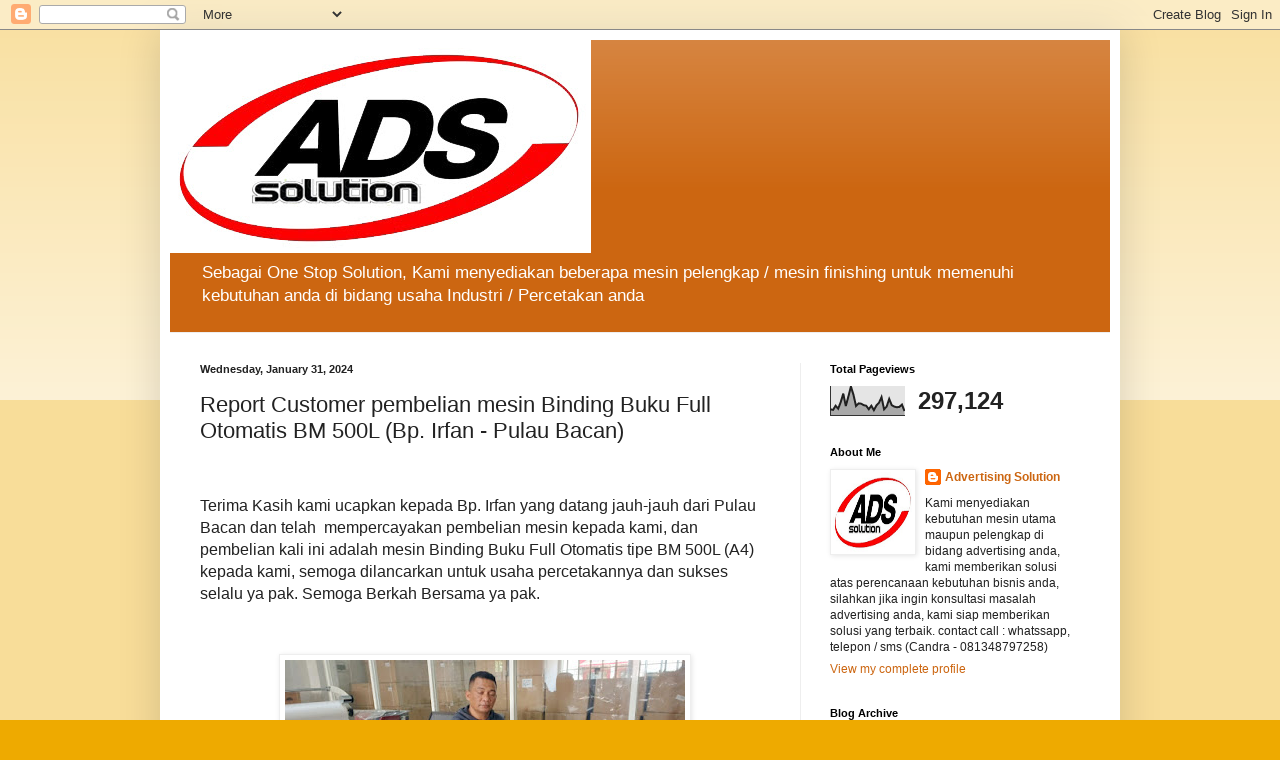

--- FILE ---
content_type: text/html; charset=UTF-8
request_url: http://www.mesinadvertisingmurah.com/2024/01/report-customer-pembelian-mesin-binding.html
body_size: 16109
content:
<!DOCTYPE html>
<html class='v2' dir='ltr' lang='en'>
<head>
<link href='https://www.blogger.com/static/v1/widgets/335934321-css_bundle_v2.css' rel='stylesheet' type='text/css'/>
<meta content='width=1100' name='viewport'/>
<meta content='text/html; charset=UTF-8' http-equiv='Content-Type'/>
<meta content='blogger' name='generator'/>
<link href='http://www.mesinadvertisingmurah.com/favicon.ico' rel='icon' type='image/x-icon'/>
<link href='http://www.mesinadvertisingmurah.com/2024/01/report-customer-pembelian-mesin-binding.html' rel='canonical'/>
<link rel="alternate" type="application/atom+xml" title="Advertising Solution - Atom" href="http://www.mesinadvertisingmurah.com/feeds/posts/default" />
<link rel="alternate" type="application/rss+xml" title="Advertising Solution - RSS" href="http://www.mesinadvertisingmurah.com/feeds/posts/default?alt=rss" />
<link rel="service.post" type="application/atom+xml" title="Advertising Solution - Atom" href="https://www.blogger.com/feeds/6631819295113047492/posts/default" />

<link rel="alternate" type="application/atom+xml" title="Advertising Solution - Atom" href="http://www.mesinadvertisingmurah.com/feeds/8052302867853168808/comments/default" />
<!--Can't find substitution for tag [blog.ieCssRetrofitLinks]-->
<link href='https://blogger.googleusercontent.com/img/b/R29vZ2xl/AVvXsEj65-uXZhoFeIdSa6F1Y4d-J6vbbrJRVjk-UbxtLHGuxAVvSSe5BLxdI4UTKZIyLaTxuvS2WlZvGjMQzprk8n4SoRTzQ3vpoNifT1VEEyAC-9Q8lYe9ZWmlpCKMVWvx3OYl-Cm3c6CDAJXSJctyDYnIG1nB63NvyQbZygqBBI7g5D5SmHn-x4COavSyvL0/w400-h180/IMG-20231024-WA0015.jpg' rel='image_src'/>
<meta content='http://www.mesinadvertisingmurah.com/2024/01/report-customer-pembelian-mesin-binding.html' property='og:url'/>
<meta content='Report Customer pembelian mesin Binding Buku Full Otomatis BM 500L (Bp. Irfan - Pulau Bacan)' property='og:title'/>
<meta content='  Terima Kasih kami ucapkan kepada Bp. Irfan yang datang jauh-jauh dari Pulau Bacan dan telah  mempercayakan pembelian mesin kepada kami, da...' property='og:description'/>
<meta content='https://blogger.googleusercontent.com/img/b/R29vZ2xl/AVvXsEj65-uXZhoFeIdSa6F1Y4d-J6vbbrJRVjk-UbxtLHGuxAVvSSe5BLxdI4UTKZIyLaTxuvS2WlZvGjMQzprk8n4SoRTzQ3vpoNifT1VEEyAC-9Q8lYe9ZWmlpCKMVWvx3OYl-Cm3c6CDAJXSJctyDYnIG1nB63NvyQbZygqBBI7g5D5SmHn-x4COavSyvL0/w1200-h630-p-k-no-nu/IMG-20231024-WA0015.jpg' property='og:image'/>
<title>Advertising Solution: Report Customer pembelian mesin Binding Buku Full Otomatis BM 500L (Bp. Irfan - Pulau Bacan)</title>
<style id='page-skin-1' type='text/css'><!--
/*
-----------------------------------------------
Blogger Template Style
Name:     Simple
Designer: Blogger
URL:      www.blogger.com
----------------------------------------------- */
/* Content
----------------------------------------------- */
body {
font: normal normal 12px Arial, Tahoma, Helvetica, FreeSans, sans-serif;
color: #222222;
background: #eeaa00 none repeat scroll top left;
padding: 0 40px 40px 40px;
}
html body .region-inner {
min-width: 0;
max-width: 100%;
width: auto;
}
h2 {
font-size: 22px;
}
a:link {
text-decoration:none;
color: #cc6611;
}
a:visited {
text-decoration:none;
color: #888888;
}
a:hover {
text-decoration:underline;
color: #ff9900;
}
.body-fauxcolumn-outer .fauxcolumn-inner {
background: transparent url(https://resources.blogblog.com/blogblog/data/1kt/simple/body_gradient_tile_light.png) repeat scroll top left;
_background-image: none;
}
.body-fauxcolumn-outer .cap-top {
position: absolute;
z-index: 1;
height: 400px;
width: 100%;
}
.body-fauxcolumn-outer .cap-top .cap-left {
width: 100%;
background: transparent url(https://resources.blogblog.com/blogblog/data/1kt/simple/gradients_light.png) repeat-x scroll top left;
_background-image: none;
}
.content-outer {
-moz-box-shadow: 0 0 40px rgba(0, 0, 0, .15);
-webkit-box-shadow: 0 0 5px rgba(0, 0, 0, .15);
-goog-ms-box-shadow: 0 0 10px #333333;
box-shadow: 0 0 40px rgba(0, 0, 0, .15);
margin-bottom: 1px;
}
.content-inner {
padding: 10px 10px;
}
.content-inner {
background-color: #ffffff;
}
/* Header
----------------------------------------------- */
.header-outer {
background: #cc6611 url(https://resources.blogblog.com/blogblog/data/1kt/simple/gradients_light.png) repeat-x scroll 0 -400px;
_background-image: none;
}
.Header h1 {
font: normal normal 60px Arial, Tahoma, Helvetica, FreeSans, sans-serif;
color: #ffffff;
text-shadow: 1px 2px 3px rgba(0, 0, 0, .2);
}
.Header h1 a {
color: #ffffff;
}
.Header .description {
font-size: 140%;
color: #ffffff;
}
.header-inner .Header .titlewrapper {
padding: 22px 30px;
}
.header-inner .Header .descriptionwrapper {
padding: 0 30px;
}
/* Tabs
----------------------------------------------- */
.tabs-inner .section:first-child {
border-top: 0 solid #eeeeee;
}
.tabs-inner .section:first-child ul {
margin-top: -0;
border-top: 0 solid #eeeeee;
border-left: 0 solid #eeeeee;
border-right: 0 solid #eeeeee;
}
.tabs-inner .widget ul {
background: #f5f5f5 url(https://resources.blogblog.com/blogblog/data/1kt/simple/gradients_light.png) repeat-x scroll 0 -800px;
_background-image: none;
border-bottom: 1px solid #eeeeee;
margin-top: 0;
margin-left: -30px;
margin-right: -30px;
}
.tabs-inner .widget li a {
display: inline-block;
padding: .6em 1em;
font: normal normal 14px Arial, Tahoma, Helvetica, FreeSans, sans-serif;
color: #999999;
border-left: 1px solid #ffffff;
border-right: 1px solid #eeeeee;
}
.tabs-inner .widget li:first-child a {
border-left: none;
}
.tabs-inner .widget li.selected a, .tabs-inner .widget li a:hover {
color: #000000;
background-color: #eeeeee;
text-decoration: none;
}
/* Columns
----------------------------------------------- */
.main-outer {
border-top: 0 solid #eeeeee;
}
.fauxcolumn-left-outer .fauxcolumn-inner {
border-right: 1px solid #eeeeee;
}
.fauxcolumn-right-outer .fauxcolumn-inner {
border-left: 1px solid #eeeeee;
}
/* Headings
----------------------------------------------- */
div.widget > h2,
div.widget h2.title {
margin: 0 0 1em 0;
font: normal bold 11px Arial, Tahoma, Helvetica, FreeSans, sans-serif;
color: #000000;
}
/* Widgets
----------------------------------------------- */
.widget .zippy {
color: #999999;
text-shadow: 2px 2px 1px rgba(0, 0, 0, .1);
}
.widget .popular-posts ul {
list-style: none;
}
/* Posts
----------------------------------------------- */
h2.date-header {
font: normal bold 11px Arial, Tahoma, Helvetica, FreeSans, sans-serif;
}
.date-header span {
background-color: transparent;
color: #222222;
padding: inherit;
letter-spacing: inherit;
margin: inherit;
}
.main-inner {
padding-top: 30px;
padding-bottom: 30px;
}
.main-inner .column-center-inner {
padding: 0 15px;
}
.main-inner .column-center-inner .section {
margin: 0 15px;
}
.post {
margin: 0 0 25px 0;
}
h3.post-title, .comments h4 {
font: normal normal 22px Arial, Tahoma, Helvetica, FreeSans, sans-serif;
margin: .75em 0 0;
}
.post-body {
font-size: 110%;
line-height: 1.4;
position: relative;
}
.post-body img, .post-body .tr-caption-container, .Profile img, .Image img,
.BlogList .item-thumbnail img {
padding: 2px;
background: #ffffff;
border: 1px solid #eeeeee;
-moz-box-shadow: 1px 1px 5px rgba(0, 0, 0, .1);
-webkit-box-shadow: 1px 1px 5px rgba(0, 0, 0, .1);
box-shadow: 1px 1px 5px rgba(0, 0, 0, .1);
}
.post-body img, .post-body .tr-caption-container {
padding: 5px;
}
.post-body .tr-caption-container {
color: #222222;
}
.post-body .tr-caption-container img {
padding: 0;
background: transparent;
border: none;
-moz-box-shadow: 0 0 0 rgba(0, 0, 0, .1);
-webkit-box-shadow: 0 0 0 rgba(0, 0, 0, .1);
box-shadow: 0 0 0 rgba(0, 0, 0, .1);
}
.post-header {
margin: 0 0 1.5em;
line-height: 1.6;
font-size: 90%;
}
.post-footer {
margin: 20px -2px 0;
padding: 5px 10px;
color: #666666;
background-color: #f9f9f9;
border-bottom: 1px solid #eeeeee;
line-height: 1.6;
font-size: 90%;
}
#comments .comment-author {
padding-top: 1.5em;
border-top: 1px solid #eeeeee;
background-position: 0 1.5em;
}
#comments .comment-author:first-child {
padding-top: 0;
border-top: none;
}
.avatar-image-container {
margin: .2em 0 0;
}
#comments .avatar-image-container img {
border: 1px solid #eeeeee;
}
/* Comments
----------------------------------------------- */
.comments .comments-content .icon.blog-author {
background-repeat: no-repeat;
background-image: url([data-uri]);
}
.comments .comments-content .loadmore a {
border-top: 1px solid #999999;
border-bottom: 1px solid #999999;
}
.comments .comment-thread.inline-thread {
background-color: #f9f9f9;
}
.comments .continue {
border-top: 2px solid #999999;
}
/* Accents
---------------------------------------------- */
.section-columns td.columns-cell {
border-left: 1px solid #eeeeee;
}
.blog-pager {
background: transparent none no-repeat scroll top center;
}
.blog-pager-older-link, .home-link,
.blog-pager-newer-link {
background-color: #ffffff;
padding: 5px;
}
.footer-outer {
border-top: 0 dashed #bbbbbb;
}
/* Mobile
----------------------------------------------- */
body.mobile  {
background-size: auto;
}
.mobile .body-fauxcolumn-outer {
background: transparent none repeat scroll top left;
}
.mobile .body-fauxcolumn-outer .cap-top {
background-size: 100% auto;
}
.mobile .content-outer {
-webkit-box-shadow: 0 0 3px rgba(0, 0, 0, .15);
box-shadow: 0 0 3px rgba(0, 0, 0, .15);
}
.mobile .tabs-inner .widget ul {
margin-left: 0;
margin-right: 0;
}
.mobile .post {
margin: 0;
}
.mobile .main-inner .column-center-inner .section {
margin: 0;
}
.mobile .date-header span {
padding: 0.1em 10px;
margin: 0 -10px;
}
.mobile h3.post-title {
margin: 0;
}
.mobile .blog-pager {
background: transparent none no-repeat scroll top center;
}
.mobile .footer-outer {
border-top: none;
}
.mobile .main-inner, .mobile .footer-inner {
background-color: #ffffff;
}
.mobile-index-contents {
color: #222222;
}
.mobile-link-button {
background-color: #cc6611;
}
.mobile-link-button a:link, .mobile-link-button a:visited {
color: #ffffff;
}
.mobile .tabs-inner .section:first-child {
border-top: none;
}
.mobile .tabs-inner .PageList .widget-content {
background-color: #eeeeee;
color: #000000;
border-top: 1px solid #eeeeee;
border-bottom: 1px solid #eeeeee;
}
.mobile .tabs-inner .PageList .widget-content .pagelist-arrow {
border-left: 1px solid #eeeeee;
}

--></style>
<style id='template-skin-1' type='text/css'><!--
body {
min-width: 960px;
}
.content-outer, .content-fauxcolumn-outer, .region-inner {
min-width: 960px;
max-width: 960px;
_width: 960px;
}
.main-inner .columns {
padding-left: 0px;
padding-right: 310px;
}
.main-inner .fauxcolumn-center-outer {
left: 0px;
right: 310px;
/* IE6 does not respect left and right together */
_width: expression(this.parentNode.offsetWidth -
parseInt("0px") -
parseInt("310px") + 'px');
}
.main-inner .fauxcolumn-left-outer {
width: 0px;
}
.main-inner .fauxcolumn-right-outer {
width: 310px;
}
.main-inner .column-left-outer {
width: 0px;
right: 100%;
margin-left: -0px;
}
.main-inner .column-right-outer {
width: 310px;
margin-right: -310px;
}
#layout {
min-width: 0;
}
#layout .content-outer {
min-width: 0;
width: 800px;
}
#layout .region-inner {
min-width: 0;
width: auto;
}
body#layout div.add_widget {
padding: 8px;
}
body#layout div.add_widget a {
margin-left: 32px;
}
--></style>
<link href='https://www.blogger.com/dyn-css/authorization.css?targetBlogID=6631819295113047492&amp;zx=f5ebb82b-aacc-438f-a209-d726509fe5d5' media='none' onload='if(media!=&#39;all&#39;)media=&#39;all&#39;' rel='stylesheet'/><noscript><link href='https://www.blogger.com/dyn-css/authorization.css?targetBlogID=6631819295113047492&amp;zx=f5ebb82b-aacc-438f-a209-d726509fe5d5' rel='stylesheet'/></noscript>
<meta name='google-adsense-platform-account' content='ca-host-pub-1556223355139109'/>
<meta name='google-adsense-platform-domain' content='blogspot.com'/>

</head>
<body class='loading variant-bold'>
<div class='navbar section' id='navbar' name='Navbar'><div class='widget Navbar' data-version='1' id='Navbar1'><script type="text/javascript">
    function setAttributeOnload(object, attribute, val) {
      if(window.addEventListener) {
        window.addEventListener('load',
          function(){ object[attribute] = val; }, false);
      } else {
        window.attachEvent('onload', function(){ object[attribute] = val; });
      }
    }
  </script>
<div id="navbar-iframe-container"></div>
<script type="text/javascript" src="https://apis.google.com/js/platform.js"></script>
<script type="text/javascript">
      gapi.load("gapi.iframes:gapi.iframes.style.bubble", function() {
        if (gapi.iframes && gapi.iframes.getContext) {
          gapi.iframes.getContext().openChild({
              url: 'https://www.blogger.com/navbar/6631819295113047492?po\x3d8052302867853168808\x26origin\x3dhttp://www.mesinadvertisingmurah.com',
              where: document.getElementById("navbar-iframe-container"),
              id: "navbar-iframe"
          });
        }
      });
    </script><script type="text/javascript">
(function() {
var script = document.createElement('script');
script.type = 'text/javascript';
script.src = '//pagead2.googlesyndication.com/pagead/js/google_top_exp.js';
var head = document.getElementsByTagName('head')[0];
if (head) {
head.appendChild(script);
}})();
</script>
</div></div>
<div class='body-fauxcolumns'>
<div class='fauxcolumn-outer body-fauxcolumn-outer'>
<div class='cap-top'>
<div class='cap-left'></div>
<div class='cap-right'></div>
</div>
<div class='fauxborder-left'>
<div class='fauxborder-right'></div>
<div class='fauxcolumn-inner'>
</div>
</div>
<div class='cap-bottom'>
<div class='cap-left'></div>
<div class='cap-right'></div>
</div>
</div>
</div>
<div class='content'>
<div class='content-fauxcolumns'>
<div class='fauxcolumn-outer content-fauxcolumn-outer'>
<div class='cap-top'>
<div class='cap-left'></div>
<div class='cap-right'></div>
</div>
<div class='fauxborder-left'>
<div class='fauxborder-right'></div>
<div class='fauxcolumn-inner'>
</div>
</div>
<div class='cap-bottom'>
<div class='cap-left'></div>
<div class='cap-right'></div>
</div>
</div>
</div>
<div class='content-outer'>
<div class='content-cap-top cap-top'>
<div class='cap-left'></div>
<div class='cap-right'></div>
</div>
<div class='fauxborder-left content-fauxborder-left'>
<div class='fauxborder-right content-fauxborder-right'></div>
<div class='content-inner'>
<header>
<div class='header-outer'>
<div class='header-cap-top cap-top'>
<div class='cap-left'></div>
<div class='cap-right'></div>
</div>
<div class='fauxborder-left header-fauxborder-left'>
<div class='fauxborder-right header-fauxborder-right'></div>
<div class='region-inner header-inner'>
<div class='header section' id='header' name='Header'><div class='widget Header' data-version='1' id='Header1'>
<div id='header-inner'>
<a href='http://www.mesinadvertisingmurah.com/' style='display: block'>
<img alt='Advertising Solution' height='213px; ' id='Header1_headerimg' src='https://blogger.googleusercontent.com/img/a/AVvXsEhtgUh0SwjkDs1oHYbwSJp14XD3Fk2_JFdEl1KgKSt0-abw-VsV5C41Hbm2N4lLryxbqsHFtGav2L8D-2VJrw-cG7FvMgcQ31LuHTGOZDvLlzu34w6KLQdQeFNcFjf05y8fCh4lGuu1brD8c1rKiQIMGQvcasjmo0Oeb5B2J__zYmd7UnvbzA1e0z3Z=s421' style='display: block' width='421px; '/>
</a>
<div class='descriptionwrapper'>
<p class='description'><span>Sebagai One Stop Solution, Kami menyediakan beberapa mesin pelengkap / mesin finishing untuk memenuhi kebutuhan anda di bidang usaha Industri / Percetakan anda</span></p>
</div>
</div>
</div></div>
</div>
</div>
<div class='header-cap-bottom cap-bottom'>
<div class='cap-left'></div>
<div class='cap-right'></div>
</div>
</div>
</header>
<div class='tabs-outer'>
<div class='tabs-cap-top cap-top'>
<div class='cap-left'></div>
<div class='cap-right'></div>
</div>
<div class='fauxborder-left tabs-fauxborder-left'>
<div class='fauxborder-right tabs-fauxborder-right'></div>
<div class='region-inner tabs-inner'>
<div class='tabs section' id='crosscol' name='Cross-Column'><div class='widget BlogList' data-version='1' id='BlogList1'>
<h2 class='title'>My Blog List</h2>
<div class='widget-content'>
<div class='blog-list-container' id='BlogList1_container'>
<ul id='BlogList1_blogs'>
</ul>
<div class='clear'></div>
</div>
</div>
</div></div>
<div class='tabs no-items section' id='crosscol-overflow' name='Cross-Column 2'></div>
</div>
</div>
<div class='tabs-cap-bottom cap-bottom'>
<div class='cap-left'></div>
<div class='cap-right'></div>
</div>
</div>
<div class='main-outer'>
<div class='main-cap-top cap-top'>
<div class='cap-left'></div>
<div class='cap-right'></div>
</div>
<div class='fauxborder-left main-fauxborder-left'>
<div class='fauxborder-right main-fauxborder-right'></div>
<div class='region-inner main-inner'>
<div class='columns fauxcolumns'>
<div class='fauxcolumn-outer fauxcolumn-center-outer'>
<div class='cap-top'>
<div class='cap-left'></div>
<div class='cap-right'></div>
</div>
<div class='fauxborder-left'>
<div class='fauxborder-right'></div>
<div class='fauxcolumn-inner'>
</div>
</div>
<div class='cap-bottom'>
<div class='cap-left'></div>
<div class='cap-right'></div>
</div>
</div>
<div class='fauxcolumn-outer fauxcolumn-left-outer'>
<div class='cap-top'>
<div class='cap-left'></div>
<div class='cap-right'></div>
</div>
<div class='fauxborder-left'>
<div class='fauxborder-right'></div>
<div class='fauxcolumn-inner'>
</div>
</div>
<div class='cap-bottom'>
<div class='cap-left'></div>
<div class='cap-right'></div>
</div>
</div>
<div class='fauxcolumn-outer fauxcolumn-right-outer'>
<div class='cap-top'>
<div class='cap-left'></div>
<div class='cap-right'></div>
</div>
<div class='fauxborder-left'>
<div class='fauxborder-right'></div>
<div class='fauxcolumn-inner'>
</div>
</div>
<div class='cap-bottom'>
<div class='cap-left'></div>
<div class='cap-right'></div>
</div>
</div>
<!-- corrects IE6 width calculation -->
<div class='columns-inner'>
<div class='column-center-outer'>
<div class='column-center-inner'>
<div class='main section' id='main' name='Main'><div class='widget Blog' data-version='1' id='Blog1'>
<div class='blog-posts hfeed'>

          <div class="date-outer">
        
<h2 class='date-header'><span>Wednesday, January 31, 2024</span></h2>

          <div class="date-posts">
        
<div class='post-outer'>
<div class='post hentry uncustomized-post-template' itemprop='blogPost' itemscope='itemscope' itemtype='http://schema.org/BlogPosting'>
<meta content='https://blogger.googleusercontent.com/img/b/R29vZ2xl/AVvXsEj65-uXZhoFeIdSa6F1Y4d-J6vbbrJRVjk-UbxtLHGuxAVvSSe5BLxdI4UTKZIyLaTxuvS2WlZvGjMQzprk8n4SoRTzQ3vpoNifT1VEEyAC-9Q8lYe9ZWmlpCKMVWvx3OYl-Cm3c6CDAJXSJctyDYnIG1nB63NvyQbZygqBBI7g5D5SmHn-x4COavSyvL0/w400-h180/IMG-20231024-WA0015.jpg' itemprop='image_url'/>
<meta content='6631819295113047492' itemprop='blogId'/>
<meta content='8052302867853168808' itemprop='postId'/>
<a name='8052302867853168808'></a>
<h3 class='post-title entry-title' itemprop='name'>
Report Customer pembelian mesin Binding Buku Full Otomatis BM 500L (Bp. Irfan - Pulau Bacan)
</h3>
<div class='post-header'>
<div class='post-header-line-1'></div>
</div>
<div class='post-body entry-content' id='post-body-8052302867853168808' itemprop='description articleBody'>
<p><span style="font-size: medium;">&nbsp;</span></p><p><span style="font-size: medium;">Terima Kasih kami ucapkan kepada Bp. Irfan yang datang jauh-jauh dari Pulau Bacan dan telah&nbsp; mempercayakan pembelian mesin kepada kami, dan pembelian kali ini adalah mesin Binding Buku Full Otomatis tipe BM 500L (A4) kepada kami, semoga dilancarkan untuk usaha percetakannya dan sukses selalu ya pak. Semoga Berkah Bersama ya pak.</span></p><p><span style="font-size: medium;"><br /></span></p><div class="separator" style="clear: both; text-align: center;"><a href="https://blogger.googleusercontent.com/img/b/R29vZ2xl/AVvXsEj65-uXZhoFeIdSa6F1Y4d-J6vbbrJRVjk-UbxtLHGuxAVvSSe5BLxdI4UTKZIyLaTxuvS2WlZvGjMQzprk8n4SoRTzQ3vpoNifT1VEEyAC-9Q8lYe9ZWmlpCKMVWvx3OYl-Cm3c6CDAJXSJctyDYnIG1nB63NvyQbZygqBBI7g5D5SmHn-x4COavSyvL0/s1599/IMG-20231024-WA0015.jpg" imageanchor="1" style="margin-left: 1em; margin-right: 1em;"><span style="font-size: medium;"><img border="0" data-original-height="720" data-original-width="1599" height="180" src="https://blogger.googleusercontent.com/img/b/R29vZ2xl/AVvXsEj65-uXZhoFeIdSa6F1Y4d-J6vbbrJRVjk-UbxtLHGuxAVvSSe5BLxdI4UTKZIyLaTxuvS2WlZvGjMQzprk8n4SoRTzQ3vpoNifT1VEEyAC-9Q8lYe9ZWmlpCKMVWvx3OYl-Cm3c6CDAJXSJctyDYnIG1nB63NvyQbZygqBBI7g5D5SmHn-x4COavSyvL0/w400-h180/IMG-20231024-WA0015.jpg" width="400" /></span></a></div><div class="separator" style="clear: both; text-align: center;"><span style="font-size: medium;"><br /></span></div><span style="font-size: medium;"><br /></span><div class="separator" style="clear: both; text-align: center;"><a href="https://blogger.googleusercontent.com/img/b/R29vZ2xl/AVvXsEhrLDj3q2y_me2CZbdfgYMZd50S8teRZxyUQ3DM1KyWa4dtT8XyAtidmUjSvwG0L6qNMMyCuCJeVraCUC7KqtBFRJkRpZXOOk5nZ-wd-fxUCysCN6S7v38q6ZJKX3PYyceFEzHbB5MC1I9xeAP4ODliWkPyZobiqii0HaYJ70yGFV-3ocjG3WTDO4F93Sc/s1600/IMG-20231121-WA0010.jpg" imageanchor="1" style="margin-left: 1em; margin-right: 1em;"><span style="font-size: medium;"><img border="0" data-original-height="900" data-original-width="1600" height="225" src="https://blogger.googleusercontent.com/img/b/R29vZ2xl/AVvXsEhrLDj3q2y_me2CZbdfgYMZd50S8teRZxyUQ3DM1KyWa4dtT8XyAtidmUjSvwG0L6qNMMyCuCJeVraCUC7KqtBFRJkRpZXOOk5nZ-wd-fxUCysCN6S7v38q6ZJKX3PYyceFEzHbB5MC1I9xeAP4ODliWkPyZobiqii0HaYJ70yGFV-3ocjG3WTDO4F93Sc/w400-h225/IMG-20231121-WA0010.jpg" width="400" /></span></a></div><div class="separator" style="clear: both; text-align: center;"><span style="font-size: medium;"><br /></span></div><span style="font-size: medium;"><br /></span><div class="separator" style="clear: both; text-align: center;"><a href="https://blogger.googleusercontent.com/img/b/R29vZ2xl/AVvXsEiDA0OgIPi3soBaS4NZy_BUbOowFOyaW_tgJi3olU9kNndCjmXyUchA3mfHD9uT7RvfplUNMEh_el4kySbKgrxvuUssH_kdR5y3ixUEf3xFMhPh3EHNXgxBUl1MzrfQaiZ8fDQRjQVJez_HV-mzu6WzTunr3LOusTztoB-9b6R3lcb2-Uxmb36OhqPLKoc/s1600/IMG-20231121-WA0009.jpg" imageanchor="1" style="margin-left: 1em; margin-right: 1em;"><span style="font-size: medium;"><img border="0" data-original-height="1200" data-original-width="1600" height="300" src="https://blogger.googleusercontent.com/img/b/R29vZ2xl/AVvXsEiDA0OgIPi3soBaS4NZy_BUbOowFOyaW_tgJi3olU9kNndCjmXyUchA3mfHD9uT7RvfplUNMEh_el4kySbKgrxvuUssH_kdR5y3ixUEf3xFMhPh3EHNXgxBUl1MzrfQaiZ8fDQRjQVJez_HV-mzu6WzTunr3LOusTztoB-9b6R3lcb2-Uxmb36OhqPLKoc/w400-h300/IMG-20231121-WA0009.jpg" width="400" /></span></a></div><div class="separator" style="clear: both; text-align: center;"><span style="font-size: medium;"><br /></span></div><span style="font-size: medium;"><br /></span><div class="separator" style="clear: both; text-align: center;"><a href="https://blogger.googleusercontent.com/img/b/R29vZ2xl/AVvXsEgZXi62-5D2roLvZvMOi5p3Eo-idT2cjXdH4abFXP6ogqQk6IGgSObVHGgFPn1e4sSFfz-n5pIcVqMoZaCNUybN46ye046yzqNRYiCI6m_2kaQP_pnX59RUqxIDrrmp8Ue9QPwPw9l76a0I3FGdAmUinsMbPIa0cRH3y0eYDH4djWxi_EZpbCgau2DFh1I/s2400/Screenshot_2024-02-01-01-16-49-680_com.whatsapp.w4b.jpg" imageanchor="1" style="margin-left: 1em; margin-right: 1em;"><span style="font-size: medium;"><img border="0" data-original-height="2400" data-original-width="1080" height="640" src="https://blogger.googleusercontent.com/img/b/R29vZ2xl/AVvXsEgZXi62-5D2roLvZvMOi5p3Eo-idT2cjXdH4abFXP6ogqQk6IGgSObVHGgFPn1e4sSFfz-n5pIcVqMoZaCNUybN46ye046yzqNRYiCI6m_2kaQP_pnX59RUqxIDrrmp8Ue9QPwPw9l76a0I3FGdAmUinsMbPIa0cRH3y0eYDH4djWxi_EZpbCgau2DFh1I/w288-h640/Screenshot_2024-02-01-01-16-49-680_com.whatsapp.w4b.jpg" width="288" /></span></a></div><div class="separator" style="clear: both; text-align: center;"><span style="font-size: medium;"><br /></span></div><span style="font-size: medium;"><br /></span><div class="separator" style="clear: both; text-align: center;"><a href="https://blogger.googleusercontent.com/img/b/R29vZ2xl/AVvXsEhQsoqXI43iwNe7fdfeE4oyp987ZPdnvyWr9YYqTEKpsL7fW1URpGjoyieH2XV4j3fcWqZKTrFK14MSPT1J7XPxikrylHeE77zQOa0trMksyj4TgGJL7XIpLk3pZEIB-_q-IKZKJahH-DfO68KW92CYrDBwTEK2Rmph9aU3xe4-qhTf4_gFsVhmy11qHzM/s2400/Screenshot_2024-02-01-01-17-46-732_com.whatsapp.w4b.jpg" imageanchor="1" style="margin-left: 1em; margin-right: 1em;"><span style="font-size: medium;"><img border="0" data-original-height="2400" data-original-width="1080" height="640" src="https://blogger.googleusercontent.com/img/b/R29vZ2xl/AVvXsEhQsoqXI43iwNe7fdfeE4oyp987ZPdnvyWr9YYqTEKpsL7fW1URpGjoyieH2XV4j3fcWqZKTrFK14MSPT1J7XPxikrylHeE77zQOa0trMksyj4TgGJL7XIpLk3pZEIB-_q-IKZKJahH-DfO68KW92CYrDBwTEK2Rmph9aU3xe4-qhTf4_gFsVhmy11qHzM/w288-h640/Screenshot_2024-02-01-01-17-46-732_com.whatsapp.w4b.jpg" width="288" /></span></a></div><div class="separator" style="clear: both; text-align: center;"><span style="font-size: medium;"><br /></span></div><span style="font-size: medium;"><br /></span><div class="separator" style="clear: both; text-align: center;"><a href="https://blogger.googleusercontent.com/img/b/R29vZ2xl/AVvXsEi9YdSsPiUdPNRV7ZqyNgVFWPSfglLQIiXYOGVJpj5XCjvdQYSE4gdYEF7PTa1X9ZI-VbO3Ei5I3InubHTlSUZ6XFzYuHRsIMyNGtCBtahfQmtQQk32URUgnVDtbO_ulFV9ZKW4MHnvvNuTRnIDSpjFX4T8JUSMOHiXaHf41_88RYSDvjxFrsZObnziW3I/s2400/Screenshot_2024-02-01-01-18-19-471_com.whatsapp.w4b.jpg" imageanchor="1" style="margin-left: 1em; margin-right: 1em;"><span style="font-size: medium;"><img border="0" data-original-height="2400" data-original-width="1080" height="640" src="https://blogger.googleusercontent.com/img/b/R29vZ2xl/AVvXsEi9YdSsPiUdPNRV7ZqyNgVFWPSfglLQIiXYOGVJpj5XCjvdQYSE4gdYEF7PTa1X9ZI-VbO3Ei5I3InubHTlSUZ6XFzYuHRsIMyNGtCBtahfQmtQQk32URUgnVDtbO_ulFV9ZKW4MHnvvNuTRnIDSpjFX4T8JUSMOHiXaHf41_88RYSDvjxFrsZObnziW3I/w288-h640/Screenshot_2024-02-01-01-18-19-471_com.whatsapp.w4b.jpg" width="288" /></span></a></div><div class="separator" style="clear: both; text-align: center;"><span style="font-size: medium;"><br /></span></div><span style="font-size: medium;"><br /></span><div class="separator" style="clear: both; text-align: center;"><a href="https://blogger.googleusercontent.com/img/b/R29vZ2xl/AVvXsEjkoaLDTYcw89LwJcuzY93qtyt-yPchWKt2Bqq-g00QFNrnKpDbIKcQx9BBPaYXgYtjbu47E2Yk3moTXXym0WAtVc7TgwuozabyXXjHDT6NNtihqaNx9mPm2qeSKVFdSE1Args2guBHXG2JTI6B__PV9hpWoSS_E-zN2aP7lGVnRZ-fHqM8l6bj9gZZFL4/s2400/Screenshot_2023-11-21-16-15-15-824_com.whatsapp.w4b.jpg" imageanchor="1" style="margin-left: 1em; margin-right: 1em;"><span style="font-size: medium;"><img border="0" data-original-height="2400" data-original-width="1080" height="640" src="https://blogger.googleusercontent.com/img/b/R29vZ2xl/AVvXsEjkoaLDTYcw89LwJcuzY93qtyt-yPchWKt2Bqq-g00QFNrnKpDbIKcQx9BBPaYXgYtjbu47E2Yk3moTXXym0WAtVc7TgwuozabyXXjHDT6NNtihqaNx9mPm2qeSKVFdSE1Args2guBHXG2JTI6B__PV9hpWoSS_E-zN2aP7lGVnRZ-fHqM8l6bj9gZZFL4/w288-h640/Screenshot_2023-11-21-16-15-15-824_com.whatsapp.w4b.jpg" width="288" /></span></a></div><div class="separator" style="clear: both; text-align: center;"><span style="font-size: medium;"><br /></span></div><span style="font-size: medium;"><br /></span><div class="separator" style="clear: both; text-align: center;"><a href="https://blogger.googleusercontent.com/img/b/R29vZ2xl/AVvXsEg6EcrLM6RkXX1m8tXJXcXefOmykIjVRjvdPlC5ioSTbOM8AdLje-xuMAPBodxKF3fJYu-1NdwRIzTOiz3WOgBqe7fHFVCZFbmIqXBS2qx_tqfvE17dgAr77yvwdaY8tIgyK946LmcW_7jzeRHewcP0tRu95Vaj8k21oRTb93wx3_F7HAz4Fa3GBOVc8ro/s2400/Screenshot_2024-02-01-01-18-53-497_com.whatsapp.w4b.jpg" imageanchor="1" style="margin-left: 1em; margin-right: 1em;"><span style="font-size: medium;"><img border="0" data-original-height="2400" data-original-width="1080" height="640" src="https://blogger.googleusercontent.com/img/b/R29vZ2xl/AVvXsEg6EcrLM6RkXX1m8tXJXcXefOmykIjVRjvdPlC5ioSTbOM8AdLje-xuMAPBodxKF3fJYu-1NdwRIzTOiz3WOgBqe7fHFVCZFbmIqXBS2qx_tqfvE17dgAr77yvwdaY8tIgyK946LmcW_7jzeRHewcP0tRu95Vaj8k21oRTb93wx3_F7HAz4Fa3GBOVc8ro/w288-h640/Screenshot_2024-02-01-01-18-53-497_com.whatsapp.w4b.jpg" width="288" /></span></a></div><div class="separator" style="clear: both; text-align: center;"><span style="font-size: medium;"><br /></span></div><div class="separator" style="clear: both; text-align: center;"><span style="font-size: medium;"><br /></span></div><div class="separator" style="clear: both; text-align: center;"><span style="font-size: medium;"><br /></span></div><div class="separator" style="clear: both; text-align: left;"><span style="font-size: medium;"><br /></span></div><span style="font-size: medium;"><br /></span><p><span style="font-size: medium;">Info detail mesin :</span></p><p><span style="font-size: medium;"><br /></span></p><p><a href="https://www.mesinadvertisingmurah.com/2022/12/mesin-binding-buku-full-otomatis-tipe.html"><span style="font-size: medium;">https://www.mesinadvertisingmurah.com/2022/12/mesin-binding-buku-full-otomatis-tipe.html</span></a></p><p><span style="font-size: medium;"><br /></span></p><p><span style="font-size: medium;"><br /></span></p><p><span style="font-size: medium;">Untuk info lebih lanjut mengenai mesin advertising dari kami, atau mau sekedar konsultasi untuk memulai bisnis / mencari market yang kreatif di bidang advertising, silahkan menghubungi :</span></p><div style="text-align: left;"><span style="font-size: medium;"><br /></span></div><div style="text-align: left;"><span style="font-size: medium;"><br /></span></div><div style="text-align: left;"><b><span style="font-size: medium;">Candra Novian<br />Marketing executive<br />Advertising Solution<br /><a href="https://wa.me/6281348797258">https://wa.me/6281348797258</a><br />Facebook :<br /><a href="https://www.facebook.com/chandra.adsol">https://www.facebook.com/chandra.adsol</a></span></b></div><div><br /></div>
<div style='clear: both;'></div>
</div>
<div class='post-footer'>
<div class='post-footer-line post-footer-line-1'>
<span class='post-author vcard'>
Posted by
<span class='fn' itemprop='author' itemscope='itemscope' itemtype='http://schema.org/Person'>
<meta content='https://www.blogger.com/profile/08645946943281976865' itemprop='url'/>
<a class='g-profile' href='https://www.blogger.com/profile/08645946943281976865' rel='author' title='author profile'>
<span itemprop='name'>Advertising Solution</span>
</a>
</span>
</span>
<span class='post-timestamp'>
at
<meta content='http://www.mesinadvertisingmurah.com/2024/01/report-customer-pembelian-mesin-binding.html' itemprop='url'/>
<a class='timestamp-link' href='http://www.mesinadvertisingmurah.com/2024/01/report-customer-pembelian-mesin-binding.html' rel='bookmark' title='permanent link'><abbr class='published' itemprop='datePublished' title='2024-01-31T10:57:00-08:00'>10:57&#8239;AM</abbr></a>
</span>
<span class='post-comment-link'>
</span>
<span class='post-icons'>
<span class='item-control blog-admin pid-758584808'>
<a href='https://www.blogger.com/post-edit.g?blogID=6631819295113047492&postID=8052302867853168808&from=pencil' title='Edit Post'>
<img alt='' class='icon-action' height='18' src='https://resources.blogblog.com/img/icon18_edit_allbkg.gif' width='18'/>
</a>
</span>
</span>
<div class='post-share-buttons goog-inline-block'>
<a class='goog-inline-block share-button sb-email' href='https://www.blogger.com/share-post.g?blogID=6631819295113047492&postID=8052302867853168808&target=email' target='_blank' title='Email This'><span class='share-button-link-text'>Email This</span></a><a class='goog-inline-block share-button sb-blog' href='https://www.blogger.com/share-post.g?blogID=6631819295113047492&postID=8052302867853168808&target=blog' onclick='window.open(this.href, "_blank", "height=270,width=475"); return false;' target='_blank' title='BlogThis!'><span class='share-button-link-text'>BlogThis!</span></a><a class='goog-inline-block share-button sb-twitter' href='https://www.blogger.com/share-post.g?blogID=6631819295113047492&postID=8052302867853168808&target=twitter' target='_blank' title='Share to X'><span class='share-button-link-text'>Share to X</span></a><a class='goog-inline-block share-button sb-facebook' href='https://www.blogger.com/share-post.g?blogID=6631819295113047492&postID=8052302867853168808&target=facebook' onclick='window.open(this.href, "_blank", "height=430,width=640"); return false;' target='_blank' title='Share to Facebook'><span class='share-button-link-text'>Share to Facebook</span></a><a class='goog-inline-block share-button sb-pinterest' href='https://www.blogger.com/share-post.g?blogID=6631819295113047492&postID=8052302867853168808&target=pinterest' target='_blank' title='Share to Pinterest'><span class='share-button-link-text'>Share to Pinterest</span></a>
</div>
</div>
<div class='post-footer-line post-footer-line-2'>
<span class='post-labels'>
</span>
</div>
<div class='post-footer-line post-footer-line-3'>
<span class='post-location'>
</span>
</div>
</div>
</div>
<div class='comments' id='comments'>
<a name='comments'></a>
<h4>No comments:</h4>
<div id='Blog1_comments-block-wrapper'>
<dl class='avatar-comment-indent' id='comments-block'>
</dl>
</div>
<p class='comment-footer'>
<div class='comment-form'>
<a name='comment-form'></a>
<h4 id='comment-post-message'>Post a Comment</h4>
<p>
</p>
<a href='https://www.blogger.com/comment/frame/6631819295113047492?po=8052302867853168808&hl=en&saa=85391&origin=http://www.mesinadvertisingmurah.com' id='comment-editor-src'></a>
<iframe allowtransparency='true' class='blogger-iframe-colorize blogger-comment-from-post' frameborder='0' height='410px' id='comment-editor' name='comment-editor' src='' width='100%'></iframe>
<script src='https://www.blogger.com/static/v1/jsbin/2830521187-comment_from_post_iframe.js' type='text/javascript'></script>
<script type='text/javascript'>
      BLOG_CMT_createIframe('https://www.blogger.com/rpc_relay.html');
    </script>
</div>
</p>
</div>
</div>

        </div></div>
      
</div>
<div class='blog-pager' id='blog-pager'>
<span id='blog-pager-newer-link'>
<a class='blog-pager-newer-link' href='http://www.mesinadvertisingmurah.com/2024/02/joint-frame-machine-mesin-sambung-siku.html' id='Blog1_blog-pager-newer-link' title='Newer Post'>Newer Post</a>
</span>
<span id='blog-pager-older-link'>
<a class='blog-pager-older-link' href='http://www.mesinadvertisingmurah.com/2024/01/report-customer-pembelian-mesin-cutting.html' id='Blog1_blog-pager-older-link' title='Older Post'>Older Post</a>
</span>
<a class='home-link' href='http://www.mesinadvertisingmurah.com/'>Home</a>
</div>
<div class='clear'></div>
<div class='post-feeds'>
<div class='feed-links'>
Subscribe to:
<a class='feed-link' href='http://www.mesinadvertisingmurah.com/feeds/8052302867853168808/comments/default' target='_blank' type='application/atom+xml'>Post Comments (Atom)</a>
</div>
</div>
</div></div>
</div>
</div>
<div class='column-left-outer'>
<div class='column-left-inner'>
<aside>
</aside>
</div>
</div>
<div class='column-right-outer'>
<div class='column-right-inner'>
<aside>
<div class='sidebar section' id='sidebar-right-1'><div class='widget Stats' data-version='1' id='Stats1'>
<h2>Total Pageviews</h2>
<div class='widget-content'>
<div id='Stats1_content' style='display: none;'>
<script src='https://www.gstatic.com/charts/loader.js' type='text/javascript'></script>
<span id='Stats1_sparklinespan' style='display:inline-block; width:75px; height:30px'></span>
<span class='counter-wrapper text-counter-wrapper' id='Stats1_totalCount'>
</span>
<div class='clear'></div>
</div>
</div>
</div><div class='widget Profile' data-version='1' id='Profile1'>
<h2>About Me</h2>
<div class='widget-content'>
<a href='https://www.blogger.com/profile/08645946943281976865'><img alt='My photo' class='profile-img' height='80' src='//blogger.googleusercontent.com/img/b/R29vZ2xl/AVvXsEgbADoWuXYVwkKessyu2FAvEeAUZHxAlkMihVFmcZiBjeZT4IvJSCer0wWxgJhk3ITn0pSndXJWxI5Z3k1RttuxF70iBh-QdgSoOsUPw8LiKtzp_Kyysi38jRQB4iQPwJc/s220/logo+fix+copy.jpg' width='80'/></a>
<dl class='profile-datablock'>
<dt class='profile-data'>
<a class='profile-name-link g-profile' href='https://www.blogger.com/profile/08645946943281976865' rel='author' style='background-image: url(//www.blogger.com/img/logo-16.png);'>
Advertising Solution
</a>
</dt>
<dd class='profile-textblock'>Kami menyediakan kebutuhan mesin utama maupun pelengkap di bidang advertising anda, kami memberikan solusi atas perencanaan kebutuhan bisnis anda, silahkan jika ingin konsultasi masalah advertising anda, kami siap memberikan solusi yang terbaik.

contact call :
whatssapp, telepon / sms
(Candra - 081348797258)</dd>
</dl>
<a class='profile-link' href='https://www.blogger.com/profile/08645946943281976865' rel='author'>View my complete profile</a>
<div class='clear'></div>
</div>
</div><div class='widget BlogArchive' data-version='1' id='BlogArchive1'>
<h2>Blog Archive</h2>
<div class='widget-content'>
<div id='ArchiveList'>
<div id='BlogArchive1_ArchiveList'>
<ul class='hierarchy'>
<li class='archivedate collapsed'>
<a class='toggle' href='javascript:void(0)'>
<span class='zippy'>

        &#9658;&#160;
      
</span>
</a>
<a class='post-count-link' href='http://www.mesinadvertisingmurah.com/2026/'>
2026
</a>
<span class='post-count' dir='ltr'>(5)</span>
<ul class='hierarchy'>
<li class='archivedate collapsed'>
<a class='toggle' href='javascript:void(0)'>
<span class='zippy'>

        &#9658;&#160;
      
</span>
</a>
<a class='post-count-link' href='http://www.mesinadvertisingmurah.com/2026/01/'>
January
</a>
<span class='post-count' dir='ltr'>(5)</span>
</li>
</ul>
</li>
</ul>
<ul class='hierarchy'>
<li class='archivedate collapsed'>
<a class='toggle' href='javascript:void(0)'>
<span class='zippy'>

        &#9658;&#160;
      
</span>
</a>
<a class='post-count-link' href='http://www.mesinadvertisingmurah.com/2025/'>
2025
</a>
<span class='post-count' dir='ltr'>(55)</span>
<ul class='hierarchy'>
<li class='archivedate collapsed'>
<a class='toggle' href='javascript:void(0)'>
<span class='zippy'>

        &#9658;&#160;
      
</span>
</a>
<a class='post-count-link' href='http://www.mesinadvertisingmurah.com/2025/12/'>
December
</a>
<span class='post-count' dir='ltr'>(5)</span>
</li>
</ul>
<ul class='hierarchy'>
<li class='archivedate collapsed'>
<a class='toggle' href='javascript:void(0)'>
<span class='zippy'>

        &#9658;&#160;
      
</span>
</a>
<a class='post-count-link' href='http://www.mesinadvertisingmurah.com/2025/11/'>
November
</a>
<span class='post-count' dir='ltr'>(3)</span>
</li>
</ul>
<ul class='hierarchy'>
<li class='archivedate collapsed'>
<a class='toggle' href='javascript:void(0)'>
<span class='zippy'>

        &#9658;&#160;
      
</span>
</a>
<a class='post-count-link' href='http://www.mesinadvertisingmurah.com/2025/10/'>
October
</a>
<span class='post-count' dir='ltr'>(7)</span>
</li>
</ul>
<ul class='hierarchy'>
<li class='archivedate collapsed'>
<a class='toggle' href='javascript:void(0)'>
<span class='zippy'>

        &#9658;&#160;
      
</span>
</a>
<a class='post-count-link' href='http://www.mesinadvertisingmurah.com/2025/09/'>
September
</a>
<span class='post-count' dir='ltr'>(3)</span>
</li>
</ul>
<ul class='hierarchy'>
<li class='archivedate collapsed'>
<a class='toggle' href='javascript:void(0)'>
<span class='zippy'>

        &#9658;&#160;
      
</span>
</a>
<a class='post-count-link' href='http://www.mesinadvertisingmurah.com/2025/08/'>
August
</a>
<span class='post-count' dir='ltr'>(8)</span>
</li>
</ul>
<ul class='hierarchy'>
<li class='archivedate collapsed'>
<a class='toggle' href='javascript:void(0)'>
<span class='zippy'>

        &#9658;&#160;
      
</span>
</a>
<a class='post-count-link' href='http://www.mesinadvertisingmurah.com/2025/07/'>
July
</a>
<span class='post-count' dir='ltr'>(2)</span>
</li>
</ul>
<ul class='hierarchy'>
<li class='archivedate collapsed'>
<a class='toggle' href='javascript:void(0)'>
<span class='zippy'>

        &#9658;&#160;
      
</span>
</a>
<a class='post-count-link' href='http://www.mesinadvertisingmurah.com/2025/06/'>
June
</a>
<span class='post-count' dir='ltr'>(5)</span>
</li>
</ul>
<ul class='hierarchy'>
<li class='archivedate collapsed'>
<a class='toggle' href='javascript:void(0)'>
<span class='zippy'>

        &#9658;&#160;
      
</span>
</a>
<a class='post-count-link' href='http://www.mesinadvertisingmurah.com/2025/05/'>
May
</a>
<span class='post-count' dir='ltr'>(5)</span>
</li>
</ul>
<ul class='hierarchy'>
<li class='archivedate collapsed'>
<a class='toggle' href='javascript:void(0)'>
<span class='zippy'>

        &#9658;&#160;
      
</span>
</a>
<a class='post-count-link' href='http://www.mesinadvertisingmurah.com/2025/04/'>
April
</a>
<span class='post-count' dir='ltr'>(3)</span>
</li>
</ul>
<ul class='hierarchy'>
<li class='archivedate collapsed'>
<a class='toggle' href='javascript:void(0)'>
<span class='zippy'>

        &#9658;&#160;
      
</span>
</a>
<a class='post-count-link' href='http://www.mesinadvertisingmurah.com/2025/03/'>
March
</a>
<span class='post-count' dir='ltr'>(5)</span>
</li>
</ul>
<ul class='hierarchy'>
<li class='archivedate collapsed'>
<a class='toggle' href='javascript:void(0)'>
<span class='zippy'>

        &#9658;&#160;
      
</span>
</a>
<a class='post-count-link' href='http://www.mesinadvertisingmurah.com/2025/02/'>
February
</a>
<span class='post-count' dir='ltr'>(5)</span>
</li>
</ul>
<ul class='hierarchy'>
<li class='archivedate collapsed'>
<a class='toggle' href='javascript:void(0)'>
<span class='zippy'>

        &#9658;&#160;
      
</span>
</a>
<a class='post-count-link' href='http://www.mesinadvertisingmurah.com/2025/01/'>
January
</a>
<span class='post-count' dir='ltr'>(4)</span>
</li>
</ul>
</li>
</ul>
<ul class='hierarchy'>
<li class='archivedate expanded'>
<a class='toggle' href='javascript:void(0)'>
<span class='zippy toggle-open'>

        &#9660;&#160;
      
</span>
</a>
<a class='post-count-link' href='http://www.mesinadvertisingmurah.com/2024/'>
2024
</a>
<span class='post-count' dir='ltr'>(54)</span>
<ul class='hierarchy'>
<li class='archivedate collapsed'>
<a class='toggle' href='javascript:void(0)'>
<span class='zippy'>

        &#9658;&#160;
      
</span>
</a>
<a class='post-count-link' href='http://www.mesinadvertisingmurah.com/2024/12/'>
December
</a>
<span class='post-count' dir='ltr'>(3)</span>
</li>
</ul>
<ul class='hierarchy'>
<li class='archivedate collapsed'>
<a class='toggle' href='javascript:void(0)'>
<span class='zippy'>

        &#9658;&#160;
      
</span>
</a>
<a class='post-count-link' href='http://www.mesinadvertisingmurah.com/2024/11/'>
November
</a>
<span class='post-count' dir='ltr'>(5)</span>
</li>
</ul>
<ul class='hierarchy'>
<li class='archivedate collapsed'>
<a class='toggle' href='javascript:void(0)'>
<span class='zippy'>

        &#9658;&#160;
      
</span>
</a>
<a class='post-count-link' href='http://www.mesinadvertisingmurah.com/2024/10/'>
October
</a>
<span class='post-count' dir='ltr'>(5)</span>
</li>
</ul>
<ul class='hierarchy'>
<li class='archivedate collapsed'>
<a class='toggle' href='javascript:void(0)'>
<span class='zippy'>

        &#9658;&#160;
      
</span>
</a>
<a class='post-count-link' href='http://www.mesinadvertisingmurah.com/2024/09/'>
September
</a>
<span class='post-count' dir='ltr'>(5)</span>
</li>
</ul>
<ul class='hierarchy'>
<li class='archivedate collapsed'>
<a class='toggle' href='javascript:void(0)'>
<span class='zippy'>

        &#9658;&#160;
      
</span>
</a>
<a class='post-count-link' href='http://www.mesinadvertisingmurah.com/2024/08/'>
August
</a>
<span class='post-count' dir='ltr'>(7)</span>
</li>
</ul>
<ul class='hierarchy'>
<li class='archivedate collapsed'>
<a class='toggle' href='javascript:void(0)'>
<span class='zippy'>

        &#9658;&#160;
      
</span>
</a>
<a class='post-count-link' href='http://www.mesinadvertisingmurah.com/2024/07/'>
July
</a>
<span class='post-count' dir='ltr'>(5)</span>
</li>
</ul>
<ul class='hierarchy'>
<li class='archivedate collapsed'>
<a class='toggle' href='javascript:void(0)'>
<span class='zippy'>

        &#9658;&#160;
      
</span>
</a>
<a class='post-count-link' href='http://www.mesinadvertisingmurah.com/2024/06/'>
June
</a>
<span class='post-count' dir='ltr'>(5)</span>
</li>
</ul>
<ul class='hierarchy'>
<li class='archivedate collapsed'>
<a class='toggle' href='javascript:void(0)'>
<span class='zippy'>

        &#9658;&#160;
      
</span>
</a>
<a class='post-count-link' href='http://www.mesinadvertisingmurah.com/2024/05/'>
May
</a>
<span class='post-count' dir='ltr'>(3)</span>
</li>
</ul>
<ul class='hierarchy'>
<li class='archivedate collapsed'>
<a class='toggle' href='javascript:void(0)'>
<span class='zippy'>

        &#9658;&#160;
      
</span>
</a>
<a class='post-count-link' href='http://www.mesinadvertisingmurah.com/2024/04/'>
April
</a>
<span class='post-count' dir='ltr'>(3)</span>
</li>
</ul>
<ul class='hierarchy'>
<li class='archivedate collapsed'>
<a class='toggle' href='javascript:void(0)'>
<span class='zippy'>

        &#9658;&#160;
      
</span>
</a>
<a class='post-count-link' href='http://www.mesinadvertisingmurah.com/2024/03/'>
March
</a>
<span class='post-count' dir='ltr'>(5)</span>
</li>
</ul>
<ul class='hierarchy'>
<li class='archivedate collapsed'>
<a class='toggle' href='javascript:void(0)'>
<span class='zippy'>

        &#9658;&#160;
      
</span>
</a>
<a class='post-count-link' href='http://www.mesinadvertisingmurah.com/2024/02/'>
February
</a>
<span class='post-count' dir='ltr'>(4)</span>
</li>
</ul>
<ul class='hierarchy'>
<li class='archivedate expanded'>
<a class='toggle' href='javascript:void(0)'>
<span class='zippy toggle-open'>

        &#9660;&#160;
      
</span>
</a>
<a class='post-count-link' href='http://www.mesinadvertisingmurah.com/2024/01/'>
January
</a>
<span class='post-count' dir='ltr'>(4)</span>
<ul class='posts'>
<li><a href='http://www.mesinadvertisingmurah.com/2024/01/report-customer-pembelian-mesin-binding.html'>Report Customer pembelian mesin Binding Buku Full ...</a></li>
<li><a href='http://www.mesinadvertisingmurah.com/2024/01/report-customer-pembelian-mesin-cutting.html'>Report Customer pembelian mesin cutting sticker me...</a></li>
<li><a href='http://www.mesinadvertisingmurah.com/2024/01/report-customer-pembelian-mesin_10.html'>Report Customer pembelian Mesin Hotprint Emboss Ma...</a></li>
<li><a href='http://www.mesinadvertisingmurah.com/2024/01/report-customer-pembelian-mesin.html'>Report Customer pembelian mesin Laminasi 2 Sisi &amp; ...</a></li>
</ul>
</li>
</ul>
</li>
</ul>
<ul class='hierarchy'>
<li class='archivedate collapsed'>
<a class='toggle' href='javascript:void(0)'>
<span class='zippy'>

        &#9658;&#160;
      
</span>
</a>
<a class='post-count-link' href='http://www.mesinadvertisingmurah.com/2023/'>
2023
</a>
<span class='post-count' dir='ltr'>(50)</span>
<ul class='hierarchy'>
<li class='archivedate collapsed'>
<a class='toggle' href='javascript:void(0)'>
<span class='zippy'>

        &#9658;&#160;
      
</span>
</a>
<a class='post-count-link' href='http://www.mesinadvertisingmurah.com/2023/12/'>
December
</a>
<span class='post-count' dir='ltr'>(1)</span>
</li>
</ul>
<ul class='hierarchy'>
<li class='archivedate collapsed'>
<a class='toggle' href='javascript:void(0)'>
<span class='zippy'>

        &#9658;&#160;
      
</span>
</a>
<a class='post-count-link' href='http://www.mesinadvertisingmurah.com/2023/11/'>
November
</a>
<span class='post-count' dir='ltr'>(8)</span>
</li>
</ul>
<ul class='hierarchy'>
<li class='archivedate collapsed'>
<a class='toggle' href='javascript:void(0)'>
<span class='zippy'>

        &#9658;&#160;
      
</span>
</a>
<a class='post-count-link' href='http://www.mesinadvertisingmurah.com/2023/10/'>
October
</a>
<span class='post-count' dir='ltr'>(4)</span>
</li>
</ul>
<ul class='hierarchy'>
<li class='archivedate collapsed'>
<a class='toggle' href='javascript:void(0)'>
<span class='zippy'>

        &#9658;&#160;
      
</span>
</a>
<a class='post-count-link' href='http://www.mesinadvertisingmurah.com/2023/09/'>
September
</a>
<span class='post-count' dir='ltr'>(3)</span>
</li>
</ul>
<ul class='hierarchy'>
<li class='archivedate collapsed'>
<a class='toggle' href='javascript:void(0)'>
<span class='zippy'>

        &#9658;&#160;
      
</span>
</a>
<a class='post-count-link' href='http://www.mesinadvertisingmurah.com/2023/08/'>
August
</a>
<span class='post-count' dir='ltr'>(3)</span>
</li>
</ul>
<ul class='hierarchy'>
<li class='archivedate collapsed'>
<a class='toggle' href='javascript:void(0)'>
<span class='zippy'>

        &#9658;&#160;
      
</span>
</a>
<a class='post-count-link' href='http://www.mesinadvertisingmurah.com/2023/07/'>
July
</a>
<span class='post-count' dir='ltr'>(7)</span>
</li>
</ul>
<ul class='hierarchy'>
<li class='archivedate collapsed'>
<a class='toggle' href='javascript:void(0)'>
<span class='zippy'>

        &#9658;&#160;
      
</span>
</a>
<a class='post-count-link' href='http://www.mesinadvertisingmurah.com/2023/06/'>
June
</a>
<span class='post-count' dir='ltr'>(4)</span>
</li>
</ul>
<ul class='hierarchy'>
<li class='archivedate collapsed'>
<a class='toggle' href='javascript:void(0)'>
<span class='zippy'>

        &#9658;&#160;
      
</span>
</a>
<a class='post-count-link' href='http://www.mesinadvertisingmurah.com/2023/05/'>
May
</a>
<span class='post-count' dir='ltr'>(5)</span>
</li>
</ul>
<ul class='hierarchy'>
<li class='archivedate collapsed'>
<a class='toggle' href='javascript:void(0)'>
<span class='zippy'>

        &#9658;&#160;
      
</span>
</a>
<a class='post-count-link' href='http://www.mesinadvertisingmurah.com/2023/04/'>
April
</a>
<span class='post-count' dir='ltr'>(6)</span>
</li>
</ul>
<ul class='hierarchy'>
<li class='archivedate collapsed'>
<a class='toggle' href='javascript:void(0)'>
<span class='zippy'>

        &#9658;&#160;
      
</span>
</a>
<a class='post-count-link' href='http://www.mesinadvertisingmurah.com/2023/03/'>
March
</a>
<span class='post-count' dir='ltr'>(4)</span>
</li>
</ul>
<ul class='hierarchy'>
<li class='archivedate collapsed'>
<a class='toggle' href='javascript:void(0)'>
<span class='zippy'>

        &#9658;&#160;
      
</span>
</a>
<a class='post-count-link' href='http://www.mesinadvertisingmurah.com/2023/02/'>
February
</a>
<span class='post-count' dir='ltr'>(1)</span>
</li>
</ul>
<ul class='hierarchy'>
<li class='archivedate collapsed'>
<a class='toggle' href='javascript:void(0)'>
<span class='zippy'>

        &#9658;&#160;
      
</span>
</a>
<a class='post-count-link' href='http://www.mesinadvertisingmurah.com/2023/01/'>
January
</a>
<span class='post-count' dir='ltr'>(4)</span>
</li>
</ul>
</li>
</ul>
<ul class='hierarchy'>
<li class='archivedate collapsed'>
<a class='toggle' href='javascript:void(0)'>
<span class='zippy'>

        &#9658;&#160;
      
</span>
</a>
<a class='post-count-link' href='http://www.mesinadvertisingmurah.com/2022/'>
2022
</a>
<span class='post-count' dir='ltr'>(47)</span>
<ul class='hierarchy'>
<li class='archivedate collapsed'>
<a class='toggle' href='javascript:void(0)'>
<span class='zippy'>

        &#9658;&#160;
      
</span>
</a>
<a class='post-count-link' href='http://www.mesinadvertisingmurah.com/2022/12/'>
December
</a>
<span class='post-count' dir='ltr'>(8)</span>
</li>
</ul>
<ul class='hierarchy'>
<li class='archivedate collapsed'>
<a class='toggle' href='javascript:void(0)'>
<span class='zippy'>

        &#9658;&#160;
      
</span>
</a>
<a class='post-count-link' href='http://www.mesinadvertisingmurah.com/2022/11/'>
November
</a>
<span class='post-count' dir='ltr'>(4)</span>
</li>
</ul>
<ul class='hierarchy'>
<li class='archivedate collapsed'>
<a class='toggle' href='javascript:void(0)'>
<span class='zippy'>

        &#9658;&#160;
      
</span>
</a>
<a class='post-count-link' href='http://www.mesinadvertisingmurah.com/2022/10/'>
October
</a>
<span class='post-count' dir='ltr'>(4)</span>
</li>
</ul>
<ul class='hierarchy'>
<li class='archivedate collapsed'>
<a class='toggle' href='javascript:void(0)'>
<span class='zippy'>

        &#9658;&#160;
      
</span>
</a>
<a class='post-count-link' href='http://www.mesinadvertisingmurah.com/2022/09/'>
September
</a>
<span class='post-count' dir='ltr'>(6)</span>
</li>
</ul>
<ul class='hierarchy'>
<li class='archivedate collapsed'>
<a class='toggle' href='javascript:void(0)'>
<span class='zippy'>

        &#9658;&#160;
      
</span>
</a>
<a class='post-count-link' href='http://www.mesinadvertisingmurah.com/2022/08/'>
August
</a>
<span class='post-count' dir='ltr'>(6)</span>
</li>
</ul>
<ul class='hierarchy'>
<li class='archivedate collapsed'>
<a class='toggle' href='javascript:void(0)'>
<span class='zippy'>

        &#9658;&#160;
      
</span>
</a>
<a class='post-count-link' href='http://www.mesinadvertisingmurah.com/2022/07/'>
July
</a>
<span class='post-count' dir='ltr'>(3)</span>
</li>
</ul>
<ul class='hierarchy'>
<li class='archivedate collapsed'>
<a class='toggle' href='javascript:void(0)'>
<span class='zippy'>

        &#9658;&#160;
      
</span>
</a>
<a class='post-count-link' href='http://www.mesinadvertisingmurah.com/2022/06/'>
June
</a>
<span class='post-count' dir='ltr'>(3)</span>
</li>
</ul>
<ul class='hierarchy'>
<li class='archivedate collapsed'>
<a class='toggle' href='javascript:void(0)'>
<span class='zippy'>

        &#9658;&#160;
      
</span>
</a>
<a class='post-count-link' href='http://www.mesinadvertisingmurah.com/2022/05/'>
May
</a>
<span class='post-count' dir='ltr'>(1)</span>
</li>
</ul>
<ul class='hierarchy'>
<li class='archivedate collapsed'>
<a class='toggle' href='javascript:void(0)'>
<span class='zippy'>

        &#9658;&#160;
      
</span>
</a>
<a class='post-count-link' href='http://www.mesinadvertisingmurah.com/2022/04/'>
April
</a>
<span class='post-count' dir='ltr'>(1)</span>
</li>
</ul>
<ul class='hierarchy'>
<li class='archivedate collapsed'>
<a class='toggle' href='javascript:void(0)'>
<span class='zippy'>

        &#9658;&#160;
      
</span>
</a>
<a class='post-count-link' href='http://www.mesinadvertisingmurah.com/2022/03/'>
March
</a>
<span class='post-count' dir='ltr'>(4)</span>
</li>
</ul>
<ul class='hierarchy'>
<li class='archivedate collapsed'>
<a class='toggle' href='javascript:void(0)'>
<span class='zippy'>

        &#9658;&#160;
      
</span>
</a>
<a class='post-count-link' href='http://www.mesinadvertisingmurah.com/2022/02/'>
February
</a>
<span class='post-count' dir='ltr'>(3)</span>
</li>
</ul>
<ul class='hierarchy'>
<li class='archivedate collapsed'>
<a class='toggle' href='javascript:void(0)'>
<span class='zippy'>

        &#9658;&#160;
      
</span>
</a>
<a class='post-count-link' href='http://www.mesinadvertisingmurah.com/2022/01/'>
January
</a>
<span class='post-count' dir='ltr'>(4)</span>
</li>
</ul>
</li>
</ul>
<ul class='hierarchy'>
<li class='archivedate collapsed'>
<a class='toggle' href='javascript:void(0)'>
<span class='zippy'>

        &#9658;&#160;
      
</span>
</a>
<a class='post-count-link' href='http://www.mesinadvertisingmurah.com/2021/'>
2021
</a>
<span class='post-count' dir='ltr'>(60)</span>
<ul class='hierarchy'>
<li class='archivedate collapsed'>
<a class='toggle' href='javascript:void(0)'>
<span class='zippy'>

        &#9658;&#160;
      
</span>
</a>
<a class='post-count-link' href='http://www.mesinadvertisingmurah.com/2021/12/'>
December
</a>
<span class='post-count' dir='ltr'>(9)</span>
</li>
</ul>
<ul class='hierarchy'>
<li class='archivedate collapsed'>
<a class='toggle' href='javascript:void(0)'>
<span class='zippy'>

        &#9658;&#160;
      
</span>
</a>
<a class='post-count-link' href='http://www.mesinadvertisingmurah.com/2021/11/'>
November
</a>
<span class='post-count' dir='ltr'>(6)</span>
</li>
</ul>
<ul class='hierarchy'>
<li class='archivedate collapsed'>
<a class='toggle' href='javascript:void(0)'>
<span class='zippy'>

        &#9658;&#160;
      
</span>
</a>
<a class='post-count-link' href='http://www.mesinadvertisingmurah.com/2021/09/'>
September
</a>
<span class='post-count' dir='ltr'>(4)</span>
</li>
</ul>
<ul class='hierarchy'>
<li class='archivedate collapsed'>
<a class='toggle' href='javascript:void(0)'>
<span class='zippy'>

        &#9658;&#160;
      
</span>
</a>
<a class='post-count-link' href='http://www.mesinadvertisingmurah.com/2021/08/'>
August
</a>
<span class='post-count' dir='ltr'>(4)</span>
</li>
</ul>
<ul class='hierarchy'>
<li class='archivedate collapsed'>
<a class='toggle' href='javascript:void(0)'>
<span class='zippy'>

        &#9658;&#160;
      
</span>
</a>
<a class='post-count-link' href='http://www.mesinadvertisingmurah.com/2021/07/'>
July
</a>
<span class='post-count' dir='ltr'>(6)</span>
</li>
</ul>
<ul class='hierarchy'>
<li class='archivedate collapsed'>
<a class='toggle' href='javascript:void(0)'>
<span class='zippy'>

        &#9658;&#160;
      
</span>
</a>
<a class='post-count-link' href='http://www.mesinadvertisingmurah.com/2021/06/'>
June
</a>
<span class='post-count' dir='ltr'>(6)</span>
</li>
</ul>
<ul class='hierarchy'>
<li class='archivedate collapsed'>
<a class='toggle' href='javascript:void(0)'>
<span class='zippy'>

        &#9658;&#160;
      
</span>
</a>
<a class='post-count-link' href='http://www.mesinadvertisingmurah.com/2021/05/'>
May
</a>
<span class='post-count' dir='ltr'>(3)</span>
</li>
</ul>
<ul class='hierarchy'>
<li class='archivedate collapsed'>
<a class='toggle' href='javascript:void(0)'>
<span class='zippy'>

        &#9658;&#160;
      
</span>
</a>
<a class='post-count-link' href='http://www.mesinadvertisingmurah.com/2021/04/'>
April
</a>
<span class='post-count' dir='ltr'>(7)</span>
</li>
</ul>
<ul class='hierarchy'>
<li class='archivedate collapsed'>
<a class='toggle' href='javascript:void(0)'>
<span class='zippy'>

        &#9658;&#160;
      
</span>
</a>
<a class='post-count-link' href='http://www.mesinadvertisingmurah.com/2021/03/'>
March
</a>
<span class='post-count' dir='ltr'>(2)</span>
</li>
</ul>
<ul class='hierarchy'>
<li class='archivedate collapsed'>
<a class='toggle' href='javascript:void(0)'>
<span class='zippy'>

        &#9658;&#160;
      
</span>
</a>
<a class='post-count-link' href='http://www.mesinadvertisingmurah.com/2021/02/'>
February
</a>
<span class='post-count' dir='ltr'>(6)</span>
</li>
</ul>
<ul class='hierarchy'>
<li class='archivedate collapsed'>
<a class='toggle' href='javascript:void(0)'>
<span class='zippy'>

        &#9658;&#160;
      
</span>
</a>
<a class='post-count-link' href='http://www.mesinadvertisingmurah.com/2021/01/'>
January
</a>
<span class='post-count' dir='ltr'>(7)</span>
</li>
</ul>
</li>
</ul>
<ul class='hierarchy'>
<li class='archivedate collapsed'>
<a class='toggle' href='javascript:void(0)'>
<span class='zippy'>

        &#9658;&#160;
      
</span>
</a>
<a class='post-count-link' href='http://www.mesinadvertisingmurah.com/2020/'>
2020
</a>
<span class='post-count' dir='ltr'>(51)</span>
<ul class='hierarchy'>
<li class='archivedate collapsed'>
<a class='toggle' href='javascript:void(0)'>
<span class='zippy'>

        &#9658;&#160;
      
</span>
</a>
<a class='post-count-link' href='http://www.mesinadvertisingmurah.com/2020/12/'>
December
</a>
<span class='post-count' dir='ltr'>(7)</span>
</li>
</ul>
<ul class='hierarchy'>
<li class='archivedate collapsed'>
<a class='toggle' href='javascript:void(0)'>
<span class='zippy'>

        &#9658;&#160;
      
</span>
</a>
<a class='post-count-link' href='http://www.mesinadvertisingmurah.com/2020/11/'>
November
</a>
<span class='post-count' dir='ltr'>(3)</span>
</li>
</ul>
<ul class='hierarchy'>
<li class='archivedate collapsed'>
<a class='toggle' href='javascript:void(0)'>
<span class='zippy'>

        &#9658;&#160;
      
</span>
</a>
<a class='post-count-link' href='http://www.mesinadvertisingmurah.com/2020/10/'>
October
</a>
<span class='post-count' dir='ltr'>(7)</span>
</li>
</ul>
<ul class='hierarchy'>
<li class='archivedate collapsed'>
<a class='toggle' href='javascript:void(0)'>
<span class='zippy'>

        &#9658;&#160;
      
</span>
</a>
<a class='post-count-link' href='http://www.mesinadvertisingmurah.com/2020/09/'>
September
</a>
<span class='post-count' dir='ltr'>(2)</span>
</li>
</ul>
<ul class='hierarchy'>
<li class='archivedate collapsed'>
<a class='toggle' href='javascript:void(0)'>
<span class='zippy'>

        &#9658;&#160;
      
</span>
</a>
<a class='post-count-link' href='http://www.mesinadvertisingmurah.com/2020/08/'>
August
</a>
<span class='post-count' dir='ltr'>(6)</span>
</li>
</ul>
<ul class='hierarchy'>
<li class='archivedate collapsed'>
<a class='toggle' href='javascript:void(0)'>
<span class='zippy'>

        &#9658;&#160;
      
</span>
</a>
<a class='post-count-link' href='http://www.mesinadvertisingmurah.com/2020/07/'>
July
</a>
<span class='post-count' dir='ltr'>(8)</span>
</li>
</ul>
<ul class='hierarchy'>
<li class='archivedate collapsed'>
<a class='toggle' href='javascript:void(0)'>
<span class='zippy'>

        &#9658;&#160;
      
</span>
</a>
<a class='post-count-link' href='http://www.mesinadvertisingmurah.com/2020/06/'>
June
</a>
<span class='post-count' dir='ltr'>(3)</span>
</li>
</ul>
<ul class='hierarchy'>
<li class='archivedate collapsed'>
<a class='toggle' href='javascript:void(0)'>
<span class='zippy'>

        &#9658;&#160;
      
</span>
</a>
<a class='post-count-link' href='http://www.mesinadvertisingmurah.com/2020/05/'>
May
</a>
<span class='post-count' dir='ltr'>(3)</span>
</li>
</ul>
<ul class='hierarchy'>
<li class='archivedate collapsed'>
<a class='toggle' href='javascript:void(0)'>
<span class='zippy'>

        &#9658;&#160;
      
</span>
</a>
<a class='post-count-link' href='http://www.mesinadvertisingmurah.com/2020/04/'>
April
</a>
<span class='post-count' dir='ltr'>(7)</span>
</li>
</ul>
<ul class='hierarchy'>
<li class='archivedate collapsed'>
<a class='toggle' href='javascript:void(0)'>
<span class='zippy'>

        &#9658;&#160;
      
</span>
</a>
<a class='post-count-link' href='http://www.mesinadvertisingmurah.com/2020/03/'>
March
</a>
<span class='post-count' dir='ltr'>(1)</span>
</li>
</ul>
<ul class='hierarchy'>
<li class='archivedate collapsed'>
<a class='toggle' href='javascript:void(0)'>
<span class='zippy'>

        &#9658;&#160;
      
</span>
</a>
<a class='post-count-link' href='http://www.mesinadvertisingmurah.com/2020/02/'>
February
</a>
<span class='post-count' dir='ltr'>(1)</span>
</li>
</ul>
<ul class='hierarchy'>
<li class='archivedate collapsed'>
<a class='toggle' href='javascript:void(0)'>
<span class='zippy'>

        &#9658;&#160;
      
</span>
</a>
<a class='post-count-link' href='http://www.mesinadvertisingmurah.com/2020/01/'>
January
</a>
<span class='post-count' dir='ltr'>(3)</span>
</li>
</ul>
</li>
</ul>
<ul class='hierarchy'>
<li class='archivedate collapsed'>
<a class='toggle' href='javascript:void(0)'>
<span class='zippy'>

        &#9658;&#160;
      
</span>
</a>
<a class='post-count-link' href='http://www.mesinadvertisingmurah.com/2019/'>
2019
</a>
<span class='post-count' dir='ltr'>(68)</span>
<ul class='hierarchy'>
<li class='archivedate collapsed'>
<a class='toggle' href='javascript:void(0)'>
<span class='zippy'>

        &#9658;&#160;
      
</span>
</a>
<a class='post-count-link' href='http://www.mesinadvertisingmurah.com/2019/12/'>
December
</a>
<span class='post-count' dir='ltr'>(4)</span>
</li>
</ul>
<ul class='hierarchy'>
<li class='archivedate collapsed'>
<a class='toggle' href='javascript:void(0)'>
<span class='zippy'>

        &#9658;&#160;
      
</span>
</a>
<a class='post-count-link' href='http://www.mesinadvertisingmurah.com/2019/11/'>
November
</a>
<span class='post-count' dir='ltr'>(4)</span>
</li>
</ul>
<ul class='hierarchy'>
<li class='archivedate collapsed'>
<a class='toggle' href='javascript:void(0)'>
<span class='zippy'>

        &#9658;&#160;
      
</span>
</a>
<a class='post-count-link' href='http://www.mesinadvertisingmurah.com/2019/10/'>
October
</a>
<span class='post-count' dir='ltr'>(2)</span>
</li>
</ul>
<ul class='hierarchy'>
<li class='archivedate collapsed'>
<a class='toggle' href='javascript:void(0)'>
<span class='zippy'>

        &#9658;&#160;
      
</span>
</a>
<a class='post-count-link' href='http://www.mesinadvertisingmurah.com/2019/09/'>
September
</a>
<span class='post-count' dir='ltr'>(6)</span>
</li>
</ul>
<ul class='hierarchy'>
<li class='archivedate collapsed'>
<a class='toggle' href='javascript:void(0)'>
<span class='zippy'>

        &#9658;&#160;
      
</span>
</a>
<a class='post-count-link' href='http://www.mesinadvertisingmurah.com/2019/07/'>
July
</a>
<span class='post-count' dir='ltr'>(3)</span>
</li>
</ul>
<ul class='hierarchy'>
<li class='archivedate collapsed'>
<a class='toggle' href='javascript:void(0)'>
<span class='zippy'>

        &#9658;&#160;
      
</span>
</a>
<a class='post-count-link' href='http://www.mesinadvertisingmurah.com/2019/06/'>
June
</a>
<span class='post-count' dir='ltr'>(5)</span>
</li>
</ul>
<ul class='hierarchy'>
<li class='archivedate collapsed'>
<a class='toggle' href='javascript:void(0)'>
<span class='zippy'>

        &#9658;&#160;
      
</span>
</a>
<a class='post-count-link' href='http://www.mesinadvertisingmurah.com/2019/05/'>
May
</a>
<span class='post-count' dir='ltr'>(6)</span>
</li>
</ul>
<ul class='hierarchy'>
<li class='archivedate collapsed'>
<a class='toggle' href='javascript:void(0)'>
<span class='zippy'>

        &#9658;&#160;
      
</span>
</a>
<a class='post-count-link' href='http://www.mesinadvertisingmurah.com/2019/04/'>
April
</a>
<span class='post-count' dir='ltr'>(10)</span>
</li>
</ul>
<ul class='hierarchy'>
<li class='archivedate collapsed'>
<a class='toggle' href='javascript:void(0)'>
<span class='zippy'>

        &#9658;&#160;
      
</span>
</a>
<a class='post-count-link' href='http://www.mesinadvertisingmurah.com/2019/03/'>
March
</a>
<span class='post-count' dir='ltr'>(8)</span>
</li>
</ul>
<ul class='hierarchy'>
<li class='archivedate collapsed'>
<a class='toggle' href='javascript:void(0)'>
<span class='zippy'>

        &#9658;&#160;
      
</span>
</a>
<a class='post-count-link' href='http://www.mesinadvertisingmurah.com/2019/02/'>
February
</a>
<span class='post-count' dir='ltr'>(9)</span>
</li>
</ul>
<ul class='hierarchy'>
<li class='archivedate collapsed'>
<a class='toggle' href='javascript:void(0)'>
<span class='zippy'>

        &#9658;&#160;
      
</span>
</a>
<a class='post-count-link' href='http://www.mesinadvertisingmurah.com/2019/01/'>
January
</a>
<span class='post-count' dir='ltr'>(11)</span>
</li>
</ul>
</li>
</ul>
<ul class='hierarchy'>
<li class='archivedate collapsed'>
<a class='toggle' href='javascript:void(0)'>
<span class='zippy'>

        &#9658;&#160;
      
</span>
</a>
<a class='post-count-link' href='http://www.mesinadvertisingmurah.com/2018/'>
2018
</a>
<span class='post-count' dir='ltr'>(42)</span>
<ul class='hierarchy'>
<li class='archivedate collapsed'>
<a class='toggle' href='javascript:void(0)'>
<span class='zippy'>

        &#9658;&#160;
      
</span>
</a>
<a class='post-count-link' href='http://www.mesinadvertisingmurah.com/2018/12/'>
December
</a>
<span class='post-count' dir='ltr'>(20)</span>
</li>
</ul>
<ul class='hierarchy'>
<li class='archivedate collapsed'>
<a class='toggle' href='javascript:void(0)'>
<span class='zippy'>

        &#9658;&#160;
      
</span>
</a>
<a class='post-count-link' href='http://www.mesinadvertisingmurah.com/2018/11/'>
November
</a>
<span class='post-count' dir='ltr'>(5)</span>
</li>
</ul>
<ul class='hierarchy'>
<li class='archivedate collapsed'>
<a class='toggle' href='javascript:void(0)'>
<span class='zippy'>

        &#9658;&#160;
      
</span>
</a>
<a class='post-count-link' href='http://www.mesinadvertisingmurah.com/2018/10/'>
October
</a>
<span class='post-count' dir='ltr'>(17)</span>
</li>
</ul>
</li>
</ul>
</div>
</div>
<div class='clear'></div>
</div>
</div></div>
</aside>
</div>
</div>
</div>
<div style='clear: both'></div>
<!-- columns -->
</div>
<!-- main -->
</div>
</div>
<div class='main-cap-bottom cap-bottom'>
<div class='cap-left'></div>
<div class='cap-right'></div>
</div>
</div>
<footer>
<div class='footer-outer'>
<div class='footer-cap-top cap-top'>
<div class='cap-left'></div>
<div class='cap-right'></div>
</div>
<div class='fauxborder-left footer-fauxborder-left'>
<div class='fauxborder-right footer-fauxborder-right'></div>
<div class='region-inner footer-inner'>
<div class='foot section' id='footer-1'><div class='widget PopularPosts' data-version='1' id='PopularPosts1'>
<h2>Popular Posts</h2>
<div class='widget-content popular-posts'>
<ul>
<li>
<div class='item-content'>
<div class='item-thumbnail'>
<a href='http://www.mesinadvertisingmurah.com/2019/01/mesin-pond-ukuran-a3-manual.html' target='_blank'>
<img alt='' border='0' src='https://blogger.googleusercontent.com/img/b/R29vZ2xl/AVvXsEhAp9cH4lapJX9AwRjh8akOFGDHTLXmjzsLuF1BzXxTujkwQV-Uv9FEBY5FuB9ZtB0m1Vq1Hg3vjTfqXz3cK_N5gdyqOF-83FODUfM6X7DzEbPkAm7oiHeUqTRMVXE5AqJ2oGbU_miPrwpQIT2aNPsHtXrVFhURaPoVCXmu32WJ0J6-mLj85WK-Aj_wbr0/w72-h72-p-k-no-nu/1.jpg'/>
</a>
</div>
<div class='item-title'><a href='http://www.mesinadvertisingmurah.com/2019/01/mesin-pond-ukuran-a3-manual.html'>MESIN POND KERTAS MANUAL UKURAN MINI DAN SISTEM ROTARY</a></div>
<div class='item-snippet'>MESIN POND MANUAL uk MINI                Beberapa hasil finishing untuk mesin pond :               Demo video mesin :             Mesin pond...</div>
</div>
<div style='clear: both;'></div>
</li>
<li>
<div class='item-content'>
<div class='item-thumbnail'>
<a href='http://www.mesinadvertisingmurah.com/2021/11/report-customer-pembelian-mesin-sablon.html' target='_blank'>
<img alt='' border='0' src='https://blogger.googleusercontent.com/img/a/AVvXsEjQ_3zd8kki-NYkiM-xI3QYqBcKnjDSyrPGWB-uY7h8bKgfzwb8SPg1mE71migpsHAr1TW1lHLUsyxpC2OyBXkKXkniypbnOQ2EPD09VIPXPU_0xjDAU8ftSTWmBcaMqPqEIgflzRev9SmqQ5sTBjLjqpVTQt-vDQAF9PzfwRyFotxZXq-hYXaeJNOg=w72-h72-p-k-no-nu'/>
</a>
</div>
<div class='item-title'><a href='http://www.mesinadvertisingmurah.com/2021/11/report-customer-pembelian-mesin-sablon.html'>Report Customer pembelian mesin Sablon Silinder Pneumatic 2 in 1 Full Otomatis (Bp. Riky - Jakarta)</a></div>
<div class='item-snippet'>&#160; Terima Kasih kami ucapkan kepada Bp. Riky dari Jakarta yang telah mempercayakan pembelian mesin kepada kami, dan Pembelian mesin kali ini ...</div>
</div>
<div style='clear: both;'></div>
</li>
<li>
<div class='item-content'>
<div class='item-thumbnail'>
<a href='http://www.mesinadvertisingmurah.com/2021/11/report-customer-pembelian-mesin-gluing_25.html' target='_blank'>
<img alt='' border='0' src='https://blogger.googleusercontent.com/img/a/AVvXsEhIS2fg-0aZ_tKMaNekT2P2St0hbL2DSNoxrViTBumwS9zEcMO6jPNb_Q2kZyyZsLs2bZTZ_qqEC09hIehNFUrtDfJF7v7Gh1np5u91UbC1P8YfMKXvQfyYL3WqyniGSZp1hv9Qw4TcHThBxJGk53jAdMxoDMddpUh1Ll0dEf8Dvl89TOOu2H7BEwYi=w72-h72-p-k-no-nu'/>
</a>
</div>
<div class='item-title'><a href='http://www.mesinadvertisingmurah.com/2021/11/report-customer-pembelian-mesin-gluing_25.html'>Report Customer pembelian mesin Gluing Side / Lem Samping (Bp. Yoga - Bali)</a></div>
<div class='item-snippet'>&#160; Terima Kasih kami ucapkan kepada Bp. Yoga dari Bali yang telah mempercayakan pembelian mesin kepada kami, dan Pembelian mesin kali ini ada...</div>
</div>
<div style='clear: both;'></div>
</li>
<li>
<div class='item-content'>
<div class='item-thumbnail'>
<a href='http://www.mesinadvertisingmurah.com/2019/01/mesin-jilid-buku-manual-tipe-terbaru-uk.html' target='_blank'>
<img alt='' border='0' src='https://blogger.googleusercontent.com/img/b/R29vZ2xl/AVvXsEi5O6bgTV9cAMKcHOnnev0O01EPypj3js-hHXhRIkg4hdf3FhZ0zv-318khWwXA2_hj1aDpEEUDNWZZT4n48M06UVx9F7cJlRpMUP1ZOl8YztY0h3UFtWgkDv0j37QlE7u14Apo7ikbYpA/w72-h72-p-k-no-nu/022039ce39734483b369b9adfe522b8e_1589534270404.jpg'/>
</a>
</div>
<div class='item-title'><a href='http://www.mesinadvertisingmurah.com/2019/01/mesin-jilid-buku-manual-tipe-terbaru-uk.html'>MESIN JILID BUKU MANUAL TIPE TERBARU LEBIH PRAKTIS</a></div>
<div class='item-snippet'>                                Mesin Jilid Buku manual uk A4 tipe terbaru ini bisa digunakan untuk berbagai macam kebutuhan mulai dari skri...</div>
</div>
<div style='clear: both;'></div>
</li>
<li>
<div class='item-content'>
<div class='item-thumbnail'>
<a href='http://www.mesinadvertisingmurah.com/2019/12/mesin-plong-id-card-elektrik.html' target='_blank'>
<img alt='' border='0' src='https://blogger.googleusercontent.com/img/b/R29vZ2xl/AVvXsEhHnYrS_tgOgqaLjbpele2CoQVPLYH-V4gsD20SoItqW9O0TCAgV40hjhLRj8wFBxsTzRTPOJhXfVdugHn9apTaHVprtJVtWBgYJZCufDEAT4CBx4DhIuC55GXP3SIcrD4crHxLptLdFCU/w72-h72-p-k-no-nu/IMG-20210104-WA0004.jpg'/>
</a>
</div>
<div class='item-title'><a href='http://www.mesinadvertisingmurah.com/2019/12/mesin-plong-id-card-elektrik.html'>MESIN PLONG ID CARD ELEKTRIK TIPE PREMIUM</a></div>
<div class='item-snippet'>                     Deskripsi Produk:     Mesin pelubang id card elektrik adalah peralatan pelubang dan memotong untuk produksi kartu PVC. ...</div>
</div>
<div style='clear: both;'></div>
</li>
<li>
<div class='item-content'>
<div class='item-thumbnail'>
<a href='http://www.mesinadvertisingmurah.com/2022/11/mesin-cutting-sticker-jinka-pro-auto.html' target='_blank'>
<img alt='' border='0' src='https://blogger.googleusercontent.com/img/b/R29vZ2xl/AVvXsEhf3IQJ7dxjIo7LO2sRcK7WcL59FhRi_HV78hD5GvvFqRE8VyiiSkUKRoIKGEBfBqh4LEYiWD5wtF8hbtojdxz54Z1g34iaV9wJM02Iaqnyot_lFToH6tNSjAR2Li54xU_KqsTqff9FXII_ZLOMjs_a-yRnX3DBpsACI-Cm9302oU_OePyG3-Bu8V6FYOg/w72-h72-p-k-no-nu/01.jpg'/>
</a>
</div>
<div class='item-title'><a href='http://www.mesinadvertisingmurah.com/2022/11/mesin-cutting-sticker-jinka-pro-auto.html'>MESIN CUTTING STICKER JK PRO AUTO CONTOUR BISA BACA GAMBAR TIPE TERBARU HASIL POTONG LEBIH RAPI</a></div>
<div class='item-snippet'>&#160; Mesin Cutting Sticker JK PRO adalah Mesin Cutting Plotter JINKA versi TERBARU, sekilas Cutting Sticker JK Tipe PRO memiliki tampilan fisik...</div>
</div>
<div style='clear: both;'></div>
</li>
<li>
<div class='item-content'>
<div class='item-thumbnail'>
<a href='http://www.mesinadvertisingmurah.com/2019/06/mesin-asah-pisau-portable-otomatis.html' target='_blank'>
<img alt='' border='0' src='https://blogger.googleusercontent.com/img/b/R29vZ2xl/[base64]/w72-h72-p-k-no-nu/01.jpg'/>
</a>
</div>
<div class='item-title'><a href='http://www.mesinadvertisingmurah.com/2019/06/mesin-asah-pisau-portable-otomatis.html'>MESIN ASAH PISAU MANUAL PORTABLE DAN OTOMATIS BERBAGAI UKURAN</a></div>
<div class='item-snippet'> Mesin asah pisau portable otomatis uk 60cm                       Mesin asah pisau ukuran besar 1,5m dengan sistem full teknis otomatis :   ...</div>
</div>
<div style='clear: both;'></div>
</li>
<li>
<div class='item-content'>
<div class='item-thumbnail'>
<a href='http://www.mesinadvertisingmurah.com/2021/02/mesin-staples-lipat-booklet-manual.html' target='_blank'>
<img alt='' border='0' src='https://blogger.googleusercontent.com/img/b/R29vZ2xl/AVvXsEgUnBZ7Mmr5Jhut-mLfIn5YibFRocVtc9LwIAvT6kleatnXCCEc5XVDgVjVLfE4ShKsyr9SnK20W8_voEl1XSzF18e64TD5JIgzOnDS6nyGB2tSUkm_i0ea7cQQ9FM5MUw7CSmsISb3PWnf1njyV0pHuCXE22n_IZuh-b70dVKYY3nA4t03Zu-pv0RE8gs/w72-h72-p-k-no-nu/01.jpg'/>
</a>
</div>
<div class='item-title'><a href='http://www.mesinadvertisingmurah.com/2021/02/mesin-staples-lipat-booklet-manual.html'>MESIN STAPLES LIPAT BOOKLET MANUAL PALING PRAKTIS HARGA TERJANGKAU</a></div>
<div class='item-snippet'>&#160; Staples Lipat, atau kadang disebut juga mesin Booklet, berfungsi untuk melipat sekaligus men-staples kertas. Penggunaannya misalnya untuk ...</div>
</div>
<div style='clear: both;'></div>
</li>
<li>
<div class='item-content'>
<div class='item-thumbnail'>
<a href='http://www.mesinadvertisingmurah.com/2020/04/mesin-v-cut-slidder-premium-uk-60cm.html' target='_blank'>
<img alt='' border='0' src='https://blogger.googleusercontent.com/img/b/R29vZ2xl/AVvXsEi_EQRwHgXgrdFnpfARm0CIYE1rgNrGkxA_OfEs0S1a3tYJom1mBYvzD7rEbIHVkto46_qTHeRfleBRvlhGSq-qpEr_reH74Gi5o_eU1biOWvAsyNhSRFF03-kTlpm40S2-LBIPPC4lARs/w72-h72-p-k-no-nu/90083059_582845388979266_4353978213911756800_n.jpg'/>
</a>
</div>
<div class='item-title'><a href='http://www.mesinadvertisingmurah.com/2020/04/mesin-v-cut-slidder-premium-uk-60cm.html'>MESIN V CUT SLIDDER MANUAL / SISTEM PNEUMATIC TIPE PREMIUM PALING PRAKTIS</a></div>
<div class='item-snippet'>                             Mesin Vcut Slidder adalah mesin dengan teknologi geser yang dapat difungsikan sebagai 3 bentuk potongan yaitu :...</div>
</div>
<div style='clear: both;'></div>
</li>
<li>
<div class='item-content'>
<div class='item-thumbnail'>
<a href='http://www.mesinadvertisingmurah.com/2018/10/mesin-porporasi-penekuk-kertas-dan.html' target='_blank'>
<img alt='' border='0' src='https://blogger.googleusercontent.com/img/b/R29vZ2xl/AVvXsEiebX3PtOP42JE4aH5ioVU4kHCwaHDNXGsvAaY5OrjFJhnT1yyLWpCtGDBUFn19LoTOi19XjAJlW-ZXJhb-yh8-89CDzS4PMK6yhek_thcoURzNzVZxDJJ7pgnwJHPBwYYvdUeegwObbfJeiOzuKT_aHUHjJAzYw81SCeDnfgl0HLE0Uc1FWbcZ7JM8/w72-h72-p-k-no-nu/IMG-20160630-WA0007%20copy.jpg'/>
</a>
</div>
<div class='item-title'><a href='http://www.mesinadvertisingmurah.com/2018/10/mesin-porporasi-penekuk-kertas-dan.html'>MESIN PERFORASI / PENEKUK KERTAS DAN CREASING MANUAL DAN OTOMATIS ALL VARIAN</a></div>
<div class='item-snippet'>   Mesin Creasing dan Perforasi Manual 3 in 1 ( Creasing single, Creasing double, Perforasi )        Mesin Creasing Manual 50cm             ...</div>
</div>
<div style='clear: both;'></div>
</li>
</ul>
<div class='clear'></div>
</div>
</div></div>
<table border='0' cellpadding='0' cellspacing='0' class='section-columns columns-2'>
<tbody>
<tr>
<td class='first columns-cell'>
<div class='foot no-items section' id='footer-2-1'></div>
</td>
<td class='columns-cell'>
<div class='foot no-items section' id='footer-2-2'></div>
</td>
</tr>
</tbody>
</table>
<!-- outside of the include in order to lock Attribution widget -->
<div class='foot section' id='footer-3' name='Footer'><div class='widget Attribution' data-version='1' id='Attribution1'>
<div class='widget-content' style='text-align: center;'>
@advertisingsolution2018. Simple theme. Powered by <a href='https://www.blogger.com' target='_blank'>Blogger</a>.
</div>
<div class='clear'></div>
</div></div>
</div>
</div>
<div class='footer-cap-bottom cap-bottom'>
<div class='cap-left'></div>
<div class='cap-right'></div>
</div>
</div>
</footer>
<!-- content -->
</div>
</div>
<div class='content-cap-bottom cap-bottom'>
<div class='cap-left'></div>
<div class='cap-right'></div>
</div>
</div>
</div>
<script type='text/javascript'>
    window.setTimeout(function() {
        document.body.className = document.body.className.replace('loading', '');
      }, 10);
  </script>

<script type="text/javascript" src="https://www.blogger.com/static/v1/widgets/2028843038-widgets.js"></script>
<script type='text/javascript'>
window['__wavt'] = 'AOuZoY62WPPQVTte9osGsf9yXQxwDoVv3A:1769843857132';_WidgetManager._Init('//www.blogger.com/rearrange?blogID\x3d6631819295113047492','//www.mesinadvertisingmurah.com/2024/01/report-customer-pembelian-mesin-binding.html','6631819295113047492');
_WidgetManager._SetDataContext([{'name': 'blog', 'data': {'blogId': '6631819295113047492', 'title': 'Advertising Solution', 'url': 'http://www.mesinadvertisingmurah.com/2024/01/report-customer-pembelian-mesin-binding.html', 'canonicalUrl': 'http://www.mesinadvertisingmurah.com/2024/01/report-customer-pembelian-mesin-binding.html', 'homepageUrl': 'http://www.mesinadvertisingmurah.com/', 'searchUrl': 'http://www.mesinadvertisingmurah.com/search', 'canonicalHomepageUrl': 'http://www.mesinadvertisingmurah.com/', 'blogspotFaviconUrl': 'http://www.mesinadvertisingmurah.com/favicon.ico', 'bloggerUrl': 'https://www.blogger.com', 'hasCustomDomain': true, 'httpsEnabled': true, 'enabledCommentProfileImages': true, 'gPlusViewType': 'FILTERED_POSTMOD', 'adultContent': false, 'analyticsAccountNumber': '', 'encoding': 'UTF-8', 'locale': 'en', 'localeUnderscoreDelimited': 'en', 'languageDirection': 'ltr', 'isPrivate': false, 'isMobile': false, 'isMobileRequest': false, 'mobileClass': '', 'isPrivateBlog': false, 'isDynamicViewsAvailable': true, 'feedLinks': '\x3clink rel\x3d\x22alternate\x22 type\x3d\x22application/atom+xml\x22 title\x3d\x22Advertising Solution - Atom\x22 href\x3d\x22http://www.mesinadvertisingmurah.com/feeds/posts/default\x22 /\x3e\n\x3clink rel\x3d\x22alternate\x22 type\x3d\x22application/rss+xml\x22 title\x3d\x22Advertising Solution - RSS\x22 href\x3d\x22http://www.mesinadvertisingmurah.com/feeds/posts/default?alt\x3drss\x22 /\x3e\n\x3clink rel\x3d\x22service.post\x22 type\x3d\x22application/atom+xml\x22 title\x3d\x22Advertising Solution - Atom\x22 href\x3d\x22https://www.blogger.com/feeds/6631819295113047492/posts/default\x22 /\x3e\n\n\x3clink rel\x3d\x22alternate\x22 type\x3d\x22application/atom+xml\x22 title\x3d\x22Advertising Solution - Atom\x22 href\x3d\x22http://www.mesinadvertisingmurah.com/feeds/8052302867853168808/comments/default\x22 /\x3e\n', 'meTag': '', 'adsenseHostId': 'ca-host-pub-1556223355139109', 'adsenseHasAds': false, 'adsenseAutoAds': false, 'boqCommentIframeForm': true, 'loginRedirectParam': '', 'view': '', 'dynamicViewsCommentsSrc': '//www.blogblog.com/dynamicviews/4224c15c4e7c9321/js/comments.js', 'dynamicViewsScriptSrc': '//www.blogblog.com/dynamicviews/488fc340cdb1c4a9', 'plusOneApiSrc': 'https://apis.google.com/js/platform.js', 'disableGComments': true, 'interstitialAccepted': false, 'sharing': {'platforms': [{'name': 'Get link', 'key': 'link', 'shareMessage': 'Get link', 'target': ''}, {'name': 'Facebook', 'key': 'facebook', 'shareMessage': 'Share to Facebook', 'target': 'facebook'}, {'name': 'BlogThis!', 'key': 'blogThis', 'shareMessage': 'BlogThis!', 'target': 'blog'}, {'name': 'X', 'key': 'twitter', 'shareMessage': 'Share to X', 'target': 'twitter'}, {'name': 'Pinterest', 'key': 'pinterest', 'shareMessage': 'Share to Pinterest', 'target': 'pinterest'}, {'name': 'Email', 'key': 'email', 'shareMessage': 'Email', 'target': 'email'}], 'disableGooglePlus': true, 'googlePlusShareButtonWidth': 0, 'googlePlusBootstrap': '\x3cscript type\x3d\x22text/javascript\x22\x3ewindow.___gcfg \x3d {\x27lang\x27: \x27en\x27};\x3c/script\x3e'}, 'hasCustomJumpLinkMessage': false, 'jumpLinkMessage': 'Read more', 'pageType': 'item', 'postId': '8052302867853168808', 'postImageThumbnailUrl': 'https://blogger.googleusercontent.com/img/b/R29vZ2xl/AVvXsEj65-uXZhoFeIdSa6F1Y4d-J6vbbrJRVjk-UbxtLHGuxAVvSSe5BLxdI4UTKZIyLaTxuvS2WlZvGjMQzprk8n4SoRTzQ3vpoNifT1VEEyAC-9Q8lYe9ZWmlpCKMVWvx3OYl-Cm3c6CDAJXSJctyDYnIG1nB63NvyQbZygqBBI7g5D5SmHn-x4COavSyvL0/s72-w400-c-h180/IMG-20231024-WA0015.jpg', 'postImageUrl': 'https://blogger.googleusercontent.com/img/b/R29vZ2xl/AVvXsEj65-uXZhoFeIdSa6F1Y4d-J6vbbrJRVjk-UbxtLHGuxAVvSSe5BLxdI4UTKZIyLaTxuvS2WlZvGjMQzprk8n4SoRTzQ3vpoNifT1VEEyAC-9Q8lYe9ZWmlpCKMVWvx3OYl-Cm3c6CDAJXSJctyDYnIG1nB63NvyQbZygqBBI7g5D5SmHn-x4COavSyvL0/w400-h180/IMG-20231024-WA0015.jpg', 'pageName': 'Report Customer pembelian mesin Binding Buku Full Otomatis BM 500L (Bp. Irfan - Pulau Bacan)', 'pageTitle': 'Advertising Solution: Report Customer pembelian mesin Binding Buku Full Otomatis BM 500L (Bp. Irfan - Pulau Bacan)'}}, {'name': 'features', 'data': {}}, {'name': 'messages', 'data': {'edit': 'Edit', 'linkCopiedToClipboard': 'Link copied to clipboard!', 'ok': 'Ok', 'postLink': 'Post Link'}}, {'name': 'template', 'data': {'name': 'Simple', 'localizedName': 'Simple', 'isResponsive': false, 'isAlternateRendering': false, 'isCustom': false, 'variant': 'bold', 'variantId': 'bold'}}, {'name': 'view', 'data': {'classic': {'name': 'classic', 'url': '?view\x3dclassic'}, 'flipcard': {'name': 'flipcard', 'url': '?view\x3dflipcard'}, 'magazine': {'name': 'magazine', 'url': '?view\x3dmagazine'}, 'mosaic': {'name': 'mosaic', 'url': '?view\x3dmosaic'}, 'sidebar': {'name': 'sidebar', 'url': '?view\x3dsidebar'}, 'snapshot': {'name': 'snapshot', 'url': '?view\x3dsnapshot'}, 'timeslide': {'name': 'timeslide', 'url': '?view\x3dtimeslide'}, 'isMobile': false, 'title': 'Report Customer pembelian mesin Binding Buku Full Otomatis BM 500L (Bp. Irfan - Pulau Bacan)', 'description': '\xa0 Terima Kasih kami ucapkan kepada Bp. Irfan yang datang jauh-jauh dari Pulau Bacan dan telah\xa0 mempercayakan pembelian mesin kepada kami, da...', 'featuredImage': 'https://blogger.googleusercontent.com/img/b/R29vZ2xl/AVvXsEj65-uXZhoFeIdSa6F1Y4d-J6vbbrJRVjk-UbxtLHGuxAVvSSe5BLxdI4UTKZIyLaTxuvS2WlZvGjMQzprk8n4SoRTzQ3vpoNifT1VEEyAC-9Q8lYe9ZWmlpCKMVWvx3OYl-Cm3c6CDAJXSJctyDYnIG1nB63NvyQbZygqBBI7g5D5SmHn-x4COavSyvL0/w400-h180/IMG-20231024-WA0015.jpg', 'url': 'http://www.mesinadvertisingmurah.com/2024/01/report-customer-pembelian-mesin-binding.html', 'type': 'item', 'isSingleItem': true, 'isMultipleItems': false, 'isError': false, 'isPage': false, 'isPost': true, 'isHomepage': false, 'isArchive': false, 'isLabelSearch': false, 'postId': 8052302867853168808}}]);
_WidgetManager._RegisterWidget('_NavbarView', new _WidgetInfo('Navbar1', 'navbar', document.getElementById('Navbar1'), {}, 'displayModeFull'));
_WidgetManager._RegisterWidget('_HeaderView', new _WidgetInfo('Header1', 'header', document.getElementById('Header1'), {}, 'displayModeFull'));
_WidgetManager._RegisterWidget('_BlogListView', new _WidgetInfo('BlogList1', 'crosscol', document.getElementById('BlogList1'), {'numItemsToShow': 0, 'totalItems': 0}, 'displayModeFull'));
_WidgetManager._RegisterWidget('_BlogView', new _WidgetInfo('Blog1', 'main', document.getElementById('Blog1'), {'cmtInteractionsEnabled': false, 'lightboxEnabled': true, 'lightboxModuleUrl': 'https://www.blogger.com/static/v1/jsbin/3314219954-lbx.js', 'lightboxCssUrl': 'https://www.blogger.com/static/v1/v-css/828616780-lightbox_bundle.css'}, 'displayModeFull'));
_WidgetManager._RegisterWidget('_StatsView', new _WidgetInfo('Stats1', 'sidebar-right-1', document.getElementById('Stats1'), {'title': 'Total Pageviews', 'showGraphicalCounter': false, 'showAnimatedCounter': false, 'showSparkline': true, 'statsUrl': '//www.mesinadvertisingmurah.com/b/stats?style\x3dBLACK_TRANSPARENT\x26timeRange\x3dALL_TIME\x26token\x3dAPq4FmBeRKw9O08CK8v1quf0S2ZEGbhLoaSuuzrzUB4b1mstAOtEPuWz-3-RlGPQdlgG_MQsG-dEVJxpky3JOTjMDRhjwO6jjA'}, 'displayModeFull'));
_WidgetManager._RegisterWidget('_ProfileView', new _WidgetInfo('Profile1', 'sidebar-right-1', document.getElementById('Profile1'), {}, 'displayModeFull'));
_WidgetManager._RegisterWidget('_BlogArchiveView', new _WidgetInfo('BlogArchive1', 'sidebar-right-1', document.getElementById('BlogArchive1'), {'languageDirection': 'ltr', 'loadingMessage': 'Loading\x26hellip;'}, 'displayModeFull'));
_WidgetManager._RegisterWidget('_PopularPostsView', new _WidgetInfo('PopularPosts1', 'footer-1', document.getElementById('PopularPosts1'), {}, 'displayModeFull'));
_WidgetManager._RegisterWidget('_AttributionView', new _WidgetInfo('Attribution1', 'footer-3', document.getElementById('Attribution1'), {}, 'displayModeFull'));
</script>
</body>
</html>

--- FILE ---
content_type: text/html; charset=UTF-8
request_url: http://www.mesinadvertisingmurah.com/b/stats?style=BLACK_TRANSPARENT&timeRange=ALL_TIME&token=APq4FmBeRKw9O08CK8v1quf0S2ZEGbhLoaSuuzrzUB4b1mstAOtEPuWz-3-RlGPQdlgG_MQsG-dEVJxpky3JOTjMDRhjwO6jjA
body_size: 265
content:
{"total":297124,"sparklineOptions":{"backgroundColor":{"fillOpacity":0.1,"fill":"#000000"},"series":[{"areaOpacity":0.3,"color":"#202020"}]},"sparklineData":[[0,21],[1,19],[2,33],[3,23],[4,45],[5,74],[6,32],[7,64],[8,98],[9,70],[10,32],[11,41],[12,40],[13,35],[14,33],[15,21],[16,33],[17,18],[18,34],[19,43],[20,62],[21,21],[22,30],[23,56],[24,35],[25,30],[26,28],[27,29],[28,37],[29,15]],"nextTickMs":450000}